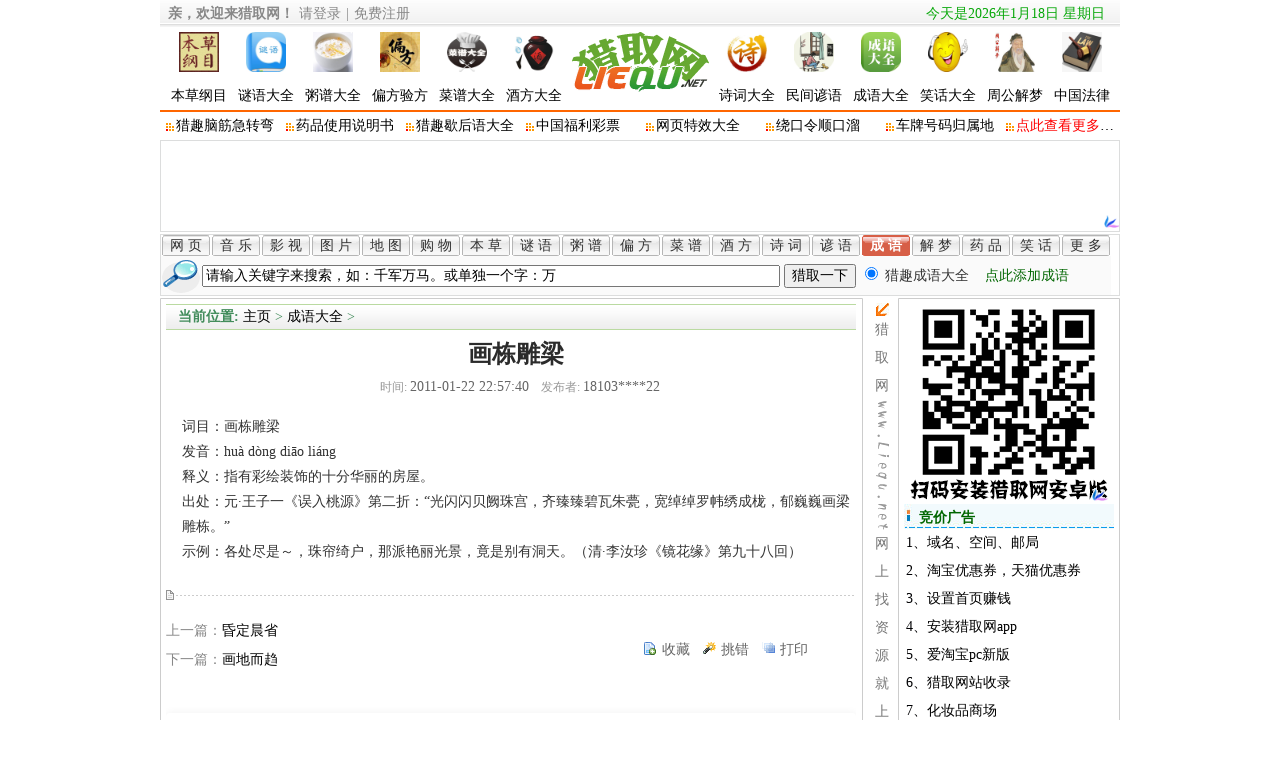

--- FILE ---
content_type: text/html
request_url: https://www.liequ.net/chengyu/article/4180.html
body_size: 2564
content:
<!DOCTYPE html PUBLIC "-//W3C//DTD XHTML 1.0 Transitional//EN" "http://www.w3.org/TR/xhtml1/DTD/xhtml1-transitional.dtd">
<html xmlns="http://www.w3.org/1999/xhtml">
<head>
<meta http-equiv="Content-Type" content="text/html; charset=utf-8" />
<title>画栋雕梁 _成语大全_猎取网</title>
<meta name="keywords" content="画栋雕梁 " />
<meta name="description" content="" />
<link href="/css/index.css" rel="stylesheet" type="text/css">
<script type="text/javascript">
<!--
	if(self!=top){ window.open(self.location,'_top'); }
	function closeErrors(){ return true; }
	window.onerror=closeErrors;
//-->
</script>
<script type="text/javascript">if(window.location.toString().indexOf('pref=padindex') != -1){}else{if(/AppleWebKit.*Mobile/i.test(navigator.userAgent) || (/MIDP|SymbianOS|NOKIA|SAMSUNG|LG|NEC|TCL|Alcatel|BIRD|DBTEL|Dopod|PHILIPS|HAIER|LENOVO|MOT-|Nokia|SonyEricsson|SIE-|Amoi|ZTE/.test(navigator.userAgent))){if(window.location.href.indexOf("?mobile")<0){try{if(/Android|Windows Phone|webOS|iPhone|iPod|BlackBerry/i.test(navigator.userAgent)){window.location.href="https://www.liequ.net/m/chengyu/show.php?id=4180";}else if(/iPad/i.test(navigator.userAgent)){}else{}}catch(e){}}}}</script>
<style>#box{float:left; position:relative;width:220px;}.div1{width:220px;}.div2{position:fixed;_position:absolute;top:0;z-index:250;}</style>
</HEAD>
<BODY>
<div id=liequ> 
<script src="/js/head.js"></script>
  <div class="main"> 
<div align="center" style="PADDING-TOP: 2px;PADDING-bottom: 2px"> 
	   <div class="ads666" align="center">
 <iframe src="/search/index_chengyu.html" height="100%" width="100%" marginwidth="0" marginheight="0" hspace="0" vspace="0" frameborder="0" scrolling="no"></iframe>
 </div>
	  </div>
    <div id="liequleft">     
    <div class="pleft">
 <div class="place"> <strong>当前位置:</strong> <a href='https://www.liequ.net/'>主页</a> > <a href='https://www.liequ.net/chengyu/'>成语大全</a> >  </div>
 <!-- /place -->
 <div class="viewbox">
  <div class="title">
   <h2>画栋雕梁 </h2>
  </div>
  <!-- /title -->
 <div class="info"><small>时间:</small>2011-01-22 22:57:40 <small>发布者:</small>18103****22</div>
  <div class="content">
  <ul><li>词目：画栋雕梁 </li>
<li>发音：huà  dòng  diāo  liáng&nbsp;</li>
<li>释义：指有彩绘装饰的十分华丽的房屋。&nbsp;</li>
<li>出处：元·王子一《误入桃源》第二折：“光闪闪贝阙珠宫，齐臻臻碧瓦朱甍，宽绰绰罗帏绣成栊，郁巍巍画梁雕栋。”</li>
<li>示例：各处尽是～，珠帘绮户，那派艳丽光景，竟是别有洞天。（清·李汝珍《镜花缘》第九十八回）</li>
</ul>
  </div>
  <!-- /content -->
  <!-- /pages -->
<div class="boxoff"> <strong>------分隔线----------------------------</strong> </div>
<div class="handle">
   <div class="context">
    <ul>
     <li>上一篇：<a href='https://www.liequ.net/chengyu/article/4179.html'>昏定晨省 </a></li>
     <li>下一篇：<a href='https://www.liequ.net/chengyu/article/4181.html'>画地而趋 </a></li>
    </ul>
   </div>
   <!-- /context -->
   <div class="actbox">
					<ul>
						<li id="act-fav"><a onClick="window.open('https://www.liequ.net/add_cang_xiangmu.php?title=画栋雕梁 &fromurl=https://www.liequ.net/chengyu/article/4180.html', 'Sample', 'toolbar=no,location=no,directories=no,status=no,menubar=no,scrollbars=no,resizable=yes,copyhistory=yes,width=490,height=320,left=200,top=50')" href="#">收藏</a></li>
						<li id="act-err"><a onClick="window.open('https://www.liequ.net/your/my_sms_send.php?user_to=18103190122&title=成语挑错：画栋雕梁 ', 'Sample', 'toolbar=no,location=no,directories=no,status=no,menubar=no,scrollbars=no,resizable=yes,copyhistory=yes,width=600,height=320,left=200,top=50')" href="#">挑错</a></li>
						<li id="act-pnt"><a href="#" onClick="window.print();">打印</a></li>
					</ul>
				</div>
   <!-- /actbox -->
  </div>
<!-- /handle -->
</div>
 <!-- /viewbox -->
<script language="JavaScript" src="/pinglun.php?fenlei=chengyu&id=4180"></script>
<div id="ad_ad2"></div>	
 </div>
<!-- //左边内容结束 -->
<!-- //右边内容开始 -->     
    </div>
    <div id="liequmiddle"><img src="/images/i00.jpg">  猎取网 <img src="/images/liequnet.gif"> 网 上 找 资 源 就 上 猎 取 网 </div>
    <div id="liequright">
    <div id="float" class="div1">
    <div id="ad_ad1"></div>		
		 <div class="liequ_right1"> 
        <H2><SPAN><font color="#006600">竞价广告</font></SPAN></H2>
        <script src="/liequnet_jingjia.php" language="javascript"></script>
		</div>
        </div>
    </div>
  </div>
<script src="/js/bottom.js"></script>
</div>
<script src="/js/common.min.js" type="text/javascript"></script>
<div id="ad_your" style="display: none">
<script src="/your.php" language="javascript"></script>
</div>
<script language="javascript" type="text/javascript">
if(document.getElementById("ad_adyour") != null){document.getElementById("ad_adyour").innerHTML = document.getElementById("ad_your").innerHTML};
</script>
<div id="ad_top" style="display: none">
<script src="/js/ads-top.js" language="javascript"></script>
</div>
<script language="javascript" type="text/javascript">
if(document.getElementById("ad_adtop") != null){document.getElementById("ad_adtop").innerHTML = document.getElementById("ad_top").innerHTML};
</script>
<div id="ad_1" style="display: none">
<script src="/js/ads_200_200_article.js" language="javascript"></script>
</div>
<script language="javascript" type="text/javascript">
if(document.getElementById("ad_ad1") != null){document.getElementById("ad_ad1").innerHTML = document.getElementById("ad_1").innerHTML};
</script>
<div id="ad_2" style="display: none">
<script src="/js/ads_300_250_article.js" language="javascript"></script>
</div>
<script language="javascript" type="text/javascript">
if(document.getElementById("ad_ad2") != null){document.getElementById("ad_ad2").innerHTML = document.getElementById("ad_2").innerHTML};
</script>
<div style="display:none">
<script language="javascript" type="text/javascript" src="/js/count.js"></script>
</div>
</BODY></HTML>

--- FILE ---
content_type: text/html; charset=UTF-8
request_url: https://www.liequ.net/pinglun.php?fenlei=chengyu&id=4180
body_size: 770
content:
document.writeln("<link href=\'/css/pinglun.css\' rel=\'stylesheet\'>");
document.writeln("<div class=\'dedemao-comment\'>");
document.writeln("    <div class=\'dedemao-comment-box\'>");
document.writeln("        <div class=\'b-box-textarea\'>");
document.writeln("<form method=\'post\' action=\'/pinglun_ok.php?fenlei=chengyu&id=4180\' target=\'_top\'>");
document.writeln("<input name=\'id\' type=\'hidden\' value=\'4180\'>");
document.writeln("<input name=\'fenlei\' type=\'hidden\' value=\'chengyu\'>");
document.writeln("<input name=\'url\' type=\'hidden\' value=\'https://www.liequ.net/chengyu/article/4180.html\'>");
document.writeln("            <div class=\'b-box-textarea-body\'>");
document.writeln("            <textarea class=\'b-box-content\' style=\'color: rgb(51, 51, 51);\'  placeholder=\'发表神评妙论\' autocomplete=\'off\'  required=\'required\' name=\'content\'></textarea>");
document.writeln("            <ul class=\'b-emote-submit\'>");
document.writeln("               ");
document.writeln("                <li class=\'b-submit-button\'>");
document.writeln("                    <input type=\'submit\' value=\'发 布\'>");
document.writeln("                </li>");
document.writeln("                <li class=\'b-username\'>");
document.writeln("                    <i><img src=\'/images/pinglun/user_aver.png\'></i>");
document.writeln("<a href=https://www.liequ.net/your/?url=/login.php?indexto=https://www.liequ.net/chengyu/article/4180.html target=_top>登录</a>&nbsp;&nbsp;|&nbsp;&nbsp;<a href=https://www.liequ.net/your/?url=/reg.php?indexto=https://www.liequ.net/chengyu/article/4180.html target=_top>免费注册</a>");
document.writeln("                    <div class=\'b-tuzki\'></div>");
document.writeln("                </li>");
document.writeln("                <li class=\'b-clear-float\'></li>");
document.writeln("            </ul>");
document.writeln("            </div>");
document.writeln("</form>");
document.writeln("        </div>");
document.writeln("    </div>");
document.writeln("    <div class=\' b-user-comment\'>");
document.writeln("       <div class=\'row b-user b-parent comm_list\'>");
document.writeln("            <ul class=\'list\' id=\'ulcommentlist\'>");
document.writeln("<div class=\'empty-prompt-w\'><span class=\'prompt-null-w\'>还没有评论，快来抢沙发吧！</span></div>");
document.writeln("</ul>");
document.writeln("        </div>");
document.writeln("    </div>");
document.writeln("    <div class=\'row\'>");
document.writeln("        <div class=\'\'>");
document.writeln("            <div class=\'b-border\'></div>");
document.writeln("        </div>");
document.writeln("    </div>");
document.writeln("</div>");

--- FILE ---
content_type: text/html; charset=UTF-8
request_url: https://www.liequ.net/liequnet_jingjia.php
body_size: 530
content:
document.writeln("<li><span class=\'num top1\'>1、</span><a href=\'https://www.liequ.net/p/guanggaoto.php?id=16&laiurl=www.liequ.net\' target=\'_blank\'>域名、空间、邮局</a></li>");
document.writeln("<li><span class=\'num top2\'>2、</span><a href=\'https://www.liequ.net/p/guanggaoto.php?id=24&laiurl=www.liequ.net\' target=\'_blank\'>淘宝优惠券，天猫优惠券</a></li>");
document.writeln("<li><span class=\'num top3\'>3、</span><a href=\'https://www.liequ.net/p/guanggaoto.php?id=1&laiurl=www.liequ.net\' target=\'_blank\'>设置首页赚钱</a></li>");
document.writeln("<li><span class=\'num\'>4、</span><a href=\'https://www.liequ.net/p/guanggaoto.php?id=65&laiurl=www.liequ.net\' target=\'_blank\'>安装猎取网app</a></li>");
document.writeln("<li><span class=\'num\'>5、</span><a href=\'https://www.liequ.net/p/guanggaoto.php?id=67&laiurl=www.liequ.net\' target=\'_blank\'>爱淘宝pc新版</a></li>");
document.writeln("<li><span class=\'num\'>6、</span><a href=\'https://www.liequ.net/p/guanggaoto.php?id=66&laiurl=www.liequ.net\' target=\'_blank\'>猎取网站收录</a></li>");
document.writeln("<li><span class=\'num\'>7、</span><a href=\'https://www.liequ.net/p/guanggaoto.php?id=4&laiurl=www.liequ.net\' target=\'_blank\'>化妆品商场</a></li>");
document.writeln("<li><span class=\'num\'>8、</span><a href=\'https://www.liequ.net/p/guanggaoto.php?id=5&laiurl=www.liequ.net\' target=\'_blank\'>谜语大全-小时候爱猜的谜语</a></li>");
document.writeln("<li><span class=\'num\'>9、</span><a href=\'https://www.liequ.net/p/guanggaoto.php?id=6&laiurl=www.liequ.net\' target=\'_blank\'>猎取网页特效</a></li>");
document.writeln("<li><span class=\'num\'>10、</span><a href=\'https://www.liequ.net/p/guanggaoto.php?id=7&laiurl=www.liequ.net\' target=\'_blank\'>药品使用说明书</a></li>");
document.writeln("<li><span class=\'num\'>11、</span><a href=\'https://www.liequ.net/p/guanggaoto.php?id=11&laiurl=www.liequ.net\' target=\'_blank\'>猎取网国际邮箱</a></li>");
document.writeln("<li><span class=\'num\'>12、</span><a href=\'https://www.liequ.net/p/guanggaoto.php?id=10&laiurl=www.liequ.net\' target=\'_blank\'>菜谱大全</a></li>");
document.writeln("<li><span class=\'num\'>13、</span><a href=\'https://www.liequ.net/p/guanggaoto.php?id=30&laiurl=www.liequ.net\' target=\'_blank\'>酒方大全</a></li>");
document.writeln("<li><span class=\'num\'>14、</span><a href=\'https://www.liequ.net/p/guanggaoto.php?id=32&laiurl=www.liequ.net\' target=\'_blank\'>成语大全</a></li>");
document.writeln("<li><span class=\'num\'>15、</span><a href=\'https://www.liequ.net/p/guanggaoto.php?id=33&laiurl=www.liequ.net\' target=\'_blank\'>成语大全</a></li>");


--- FILE ---
content_type: text/html; charset=UTF-8
request_url: https://www.liequ.net/your.php
body_size: 240
content:
var EmptyValue="";
document.write('&nbsp;&nbsp;<b>亲，欢迎来猎取网！</b><a href=https://www.liequ.net/your/?url=/login.php?indexto=https://www.liequ.net/chengyu/article/4180.html target=_top>请登录</a>|<a href=https://www.liequ.net/your/?url=/reg.php?indexto=https://www.liequ.net/chengyu/article/4180.html target=_top>免费注册</a>');


--- FILE ---
content_type: text/html
request_url: https://www.liequ.net/search/index_chengyu.html
body_size: 1818
content:
<!DOCTYPE html>
<html>
<head>
<meta http-equiv="Content-Type" content="text/html; charset=utf-8" />
<title>猎取全能搜索</title>
<meta name="description" content="“猎取全能搜索”是一款简单易用的搜索辅助程序。整合了100多家中文搜索引擎的海量资源，涵盖网页、音乐、影视、软件、图片、小说、新闻、论坛、游戏、Flash、地图、购物、商业等10多个搜索主题，为您提供最全面的搜索结果。">
<meta name="keywords" content="猎取全能搜索,搜软件, 电影下载, 变态资源, 图片搜索, 小说搜索, 论坛搜索, 搜索助手, 桌面搜索, 搜索推广, 搜索优化, 搜索软件, 海量搜索,电骆，">
<link href="style.css" rel="stylesheet" type="text/css">
</HEAD>
<BODY>
<TABLE style="BORDER-COLLAPSE: collapse" height=19 cellPadding=0 width=950
border=0>
  <TBODY>
  <TR>
      <TD width=50 align=middle valign="bottom"  background=button_menu_01_off.gif  class="text_b11"><A href="index.html">网 页</A></TD>
      <TD width=50 align=middle valign="bottom" background=button_menu_01_off.gif class="text_b11"><A href="index_music.html">音 乐</A></TD>
      <TD width=50 align=middle valign="bottom" background=button_menu_01_off.gif  class="text_b11"><A href="index_movie.html">影 视</A></TD>
      <TD width=50 align=middle valign="bottom" background=button_menu_01_off.gif class="text_b11"><A href="index_tupian.html">图 片</A></TD>
      <TD width=50 align=middle valign="bottom"  background=button_menu_01_off.gif class="text_b11"><A href="index_ditu.html">地 图</A></TD>
      <TD width=50 align=middle valign="bottom" background=button_menu_01_off.gif class="text_b11"><A  href="index_gouwu.html">购 物</A></TD>
      <TD width=50 align=middle valign="bottom"  background=button_menu_01_off.gif class="text_b11"><A href="index_bencao.html">本 草</A></TD>
      <TD width=50 align=middle valign="bottom"  background=button_menu_01_off.gif  class="text_b11"><A href="index_miyu.html">谜 语</A></TD>
      <TD width=50 align=middle valign="bottom" background=button_menu_01_off.gif class="text_b11"><A href="index_zhoupu.html">粥 谱</A></TD>
      <TD width=50 align=middle valign="bottom"  background=button_menu_01_off.gif class="text_b11"><A href="index_pianfang.html">偏 方</A></TD>
      <TD width=50 align=middle valign="bottom"  background=button_menu_01_off.gif class="text_b11"><A href="index_caipu.html">菜 谱</A></TD>
    <TD width=50 align=middle valign="bottom"  background=button_menu_01_off.gif class="text_b11"><A href="index_jiufang.html">酒 方</A></TD>
    <TD width=50 align=middle valign="bottom"  background=button_menu_01_off.gif class="text_b11"><A href="index_shici.html">诗 词</A></TD>
    <TD width=50 align=middle valign="bottom"   background=button_menu_01_off.gif class="text_b11"><A href="index_yanyu.html">谚 语</A></TD>
    <TD width=50 align=middle valign="bottom"  background=button_menu_01_on.gif class="text_b11"><font color="#FFFFFF"><strong>成 语</strong></font></TD>
	  <TD width=50 align=middle valign="bottom"  background=button_menu_01_off.gif class="text_b11"><A href="index_jiemeng.html">解 梦</A></TD>
	<TD width=50 align=middle valign="bottom"  background=button_menu_01_off.gif class="text_b11"><A href="index_yaopin.html">药 品</A></TD>
	<TD width=50 align=middle valign="bottom"  background=button_menu_01_off.gif class="text_b11"><A href="index_joke.html">笑 话</A></TD>
	<TD width=50 align=middle valign="bottom"  background=button_menu_01_off.gif class="text_b11"><A href="https://www.liequ.net/xiangmu/" target="_blank">更 多</A></TD>
    </TR></TBODY></TABLE>
<TABLE style="BORDER-COLLAPSE: collapse" cellSpacing=1 cellPadding=0 bgColor=#c0c0c0 border=0 width=950>
  <TBODY>
  <tr>
    <script type="text/javascript">
function $(i) {
	return document.getElementById(i)
}
var sp = [
    ["www.liequ.net/s/s_chengyu.php?wd=", 1]
];
function search(ev){
	if(ev.keyCode == 13) do_s();
}
function do_s(){
	var es = document.getElementsByName("m-s-opt");
	for(var i=0;i<es.length;i++){
		if(es[i].checked){
			var v = $('kw').value, url = "https://" + sp[i][0] + (sp[i][1] ? encodeURIComponent(v) : v);
			window.open(url);
			break;
		}
	}
}
</script>
<td height="27" bgcolor="#fafafa" class="text_b11">
<img src="ic3.gif" width="40" height="40" border="0" align="absmiddle"></td><td height="27" bgcolor="#fafafa" class="text_b11">
<input type="text" name="q" size="70" id=kw  onmouseover=this.focus()  value="请输入关键字来搜索，如：千军万马。或单独一个字：万" onClick="if(value=='请输入关键字来搜索，如：千军万马。或单独一个字：万'){value=''}" onBlur="if(value==''){value='请输入关键字来搜索，如：千军万马。或单独一个字：万'}">
<input type="submit" id=s-btn onclick="do_s()" value="猎取一下" title="点击这里开始搜索"  />
           <INPUT name="m-s-opt" type=radio id=sp1 checked="checked">
           <a href="https://www.liequ.net/chengyu/" target="_blank">猎趣成语大全</a>&nbsp;&nbsp;&nbsp;&nbsp;<a href="https://www.liequ.net/your/?url=liequla_chengyu_add.php" target="_blank"><font color="#006600">点此添加成语</font></a></td>
</tr></TBODY></TABLE>
</body>
</html>

--- FILE ---
content_type: text/html; charset=UTF-8
request_url: https://www.liequ.net/jingjia_96090.php?
body_size: 1568
content:
<html>
<head>
<meta http-equiv="Content-Type" content="text/html; charset=utf-8" />
<title>猎取网广告</title>
<script>
<!--//

//定义图片的宽度和高度，所有的图片要有相同的尺寸；
var imgwidth=960
var imgheight=90

//下面定义了包含2个图片的数组，数组的下标从0开始，你可以增加任意的图片，按照顺序增加即可，注意相应增加数组下标。
var imgname=new Array()

imgname[0]="/../uploadimg/guanggao/1653621698.jpg"
imgname[1]="/../uploadimg/guanggao/1628351524.png"
imgname[2]="/uploadimg/guanggao/1597507003.png"

//下面定义图片的url，如果不需要url，将连接值设置为"#"；
var imgurl=new Array()
imgurl[0]="https://www.liequ.net/p/guanggaoto.php?id=24&laiurl=www.liequ.net"
imgurl[1]="https://www.liequ.net/p/guanggaoto.php?id=1&laiurl=www.liequ.net"
imgurl[2]="https://www.liequ.net/p/guanggaoto.php?id=66&laiurl=www.liequ.net"

// 先预读图片，不要修改这里；
var imgpreload=new Array()
for (i=0;i<=imgname.length-1;i++) {
	imgpreload[i]=new Image()
	imgpreload[i].src=imgname[i]
}


var pause=2000

//图片的显示速度，数值小速度快；
var speed=20

//下面的参数也会影响图片显示的速度，数值小速度快；代表2个图片的显示间隔。
var step=10

//不要修改下面的代码；
var i_loop=0
var i_image=0

function stretchimage() {
	if (i_loop<=imgwidth) {
		if (document.all) {
			imgcontainer.innerHTML="<a href='"+imgurl[i_image]+"' target='_blank'><img width='"+i_loop+"' height='"+imgheight+"' src='"+imgname[i_image]+"' border='0'></a>"
		}
		i_loop=i_loop+step
		var timer=setTimeout("stretchimage()",speed)
  	}
	else {
		i_loop=imgwidth
		clearTimeout(timer)
		imgcontainer.innerHTML="<a href='"+imgurl[i_image]+"' target='_blank'><img src='"+imgname[i_image]+"' border='0'></a>"
		var timer=setTimeout("shrinkimage()",pause)
	}
}

function shrinkimage() {
	if (i_loop>=0) {
		if (document.all) {
			imgcontainer.innerHTML="<a href='"+imgurl[i_image]+"' target='_blank'><img width='"+i_loop+"' height='"+imgheight+"' src='"+imgname[i_image]+"' border='0'></a>"
		}
		i_loop=i_loop-step
		var timer=setTimeout("shrinkimage()",speed)
  	}
	else {
		i_loop=0
		clearTimeout(timer)
		changeimage()
	}
}

function changeimage() {
	i_image++
	if (i_image>=imgname.length) {i_image=0}
	if (document.layers) {
		document.imgcontainer.document.write("<a href='"+imgurl[i_image]+"' target='_blank'><img src='"+imgname[i_image]+"' border='0'></a>")	
		document.imgcontainer.document.close()
	}		
   	stretchimage()
}


// -->
</script>
<style>
    li{list-style:none;}
	img{border: 0}
	#wrap{width: 960px; height: 90px;margin:0 auto; overflow: hidden; position: relative; z-index:998; cursor:pointer;}
	#wrap .liequ{ position: absolute; width:98px; height: 16px; text-align: right; color:#fff; right: 0px; bottom: 0px; filter:alpha(opacity:85);opacity:0.85}
</style>
<script type="text/javascript">
 function mouseOver()
 {
 document.b1.src ="/images/liequ_rt.png"             //这里的b1是img的name属性，而不是id属性
 }
 function mouseOut()
 {
 document.b1.src ="/images/83.gif"
 }
 </script>
</head>
<body onLoad="stretchimage()">
<div id="wrap"><span id="imgcontainer" class="containerstyle"><a href='https://www.liequ.net/p/guanggaoto.php?id=24&laiurl=www.liequ.net' target='_blank'><img width='960' height='90' src='/../uploadimg/guanggao/1653621698.jpg' border='0'></a>
</span> 
<div class="liequ"><a href="https://www.liequ.net/your/?url=gg_add.php" target="_blank"><img border="0"  src="/images/83.gif" name="b1"  onmouseover="mouseOver()" onMouseOut="mouseOut()" /></a></div>
</div>
</body>
</html>

--- FILE ---
content_type: text/html; charset=utf-8
request_url: https://exchange.2898.com/index/flowexchange/getGoods?id=12317&sign=d8a07f42b4ac4201b28d48e32a35d6a5
body_size: 575
content:
    (function() {
        var w2898_obj = document.getElementById("w2898_12317");
        var width = "640";
        var height = "125"
        var ua = navigator.userAgent;
        var ipad = ua.match(/(iPad).*OS\s([\d_]+)/),
                isIphone = !ipad && ua.match(/(iPhone\sOS)\s([\d_]+)/),
                isAndroid = ua.match(/(Android)\s+([\d.]+)/),
                isMobile = isIphone || isAndroid;
        if(isMobile) {
            if(document.body.clientWidth < 768 ){
                width = window.innerWidth-20;
            }
           
        }
        var protocol = (("https:" == document.location.protocol) ? "https:" : "http:")
        var gourl = protocol+"//exchange.2898.com/ad2898.htm?type=flowtext&gid=12317&size=640*125&ad_type=4列*5行";
        if (w2898_obj) {
            var create_2898 = document.createElement("iframe");
            create_2898.width = width+'px';
            create_2898.height = height+'px';
            create_2898.frameborder = "0";
            create_2898.scrolling = "no";
            create_2898.style = "display:block;margin:0 auto;border:0;"
            create_2898.src = gourl;
            w2898_obj.parentNode.insertBefore(create_2898, w2898_obj);
        } else {
            document.write("<iframe width='"+width+"px' height='"+height+"px' frameborder='0' src='"+gourl+"' scrolling='no' style='display:block;margin:0 auto;'></iframe>");
        }
    })()


--- FILE ---
content_type: text/css
request_url: https://www.liequ.net/css/index.css
body_size: 5702
content:
/*----------�������----------*/
body {
	margin: 0px; 
	
	color: rgb(0, 0, 3); 
	
	line-height: 200%; 
	
	font-size: 14px; 
	
	font-family: "������";
}

a {
	color: rgb(0, 0, 0); 
	
	text-decoration: none;
}

a:hover {
	color: rgb(255, 153, 0); 
	
	text-decoration: underline;
}

img {
	BORDER-TOP-STYLE: none; 
	
	BORDER-RIGHT-STYLE: none; 
	
	BORDER-LEFT-STYLE: none; 
	
	BORDER-BOTTOM-STYLE: none;
}

ul {
	margin: 0px; 
	
	padding: 0px; 
	
	list-style-type: none;
}

li {
	list-style-type:none;
}

h2 {
	margin: 0px; 
	
	padding: 0px; 
	
	list-style-type: none;
}

h3 {
	margin: 0px; 
	
	padding: 0px; 
	
	list-style-type: none;
}

.main {
	width: 100%; overflow: hidden;
}

/*----------�ö�----------*/
.zhiding{ 
    width:100%; 
	
	height:27px; 
	
	float:left; 
	
	left:0; 
	
	top:0; 
	
	background:url(/images/topbg.gif);
}

.zhiding ul{ 
    width:960px; 
	
	height:22px; 
	
	margin:0 auto;
}

.zhiding ul li.tl{ 
    width:560px; 
	
	float:left; 
	
	color:#888888;
}

.zhiding ul li a{ 
    margin:0 5px;
}

.zhiding ul li.tl a:link,.zhiding ul li.tl a:visited { 
    color:#888888;
}

.zhiding ul li.tl a:hover { 
    color:#ff2200; 
	
	text-decoration:none;
}

.zhiding ul li.tr{ 
    width:390px; 
	
	float:left; 
	
	text-align:right; 
	
	color:#08a80a;
}

.zhiding ul li.tr a:link,.zhiding ul li.tr a:visited { 
    color:#08a80a;
}

.zhiding ul li.tr a.alogin{ 
    color:#0442ab; 
}

.zhiding ul li.tr a:hover { color:#ff2200; text-decoration:none;}

/*----------�����ܲ���----------*/

#liequ {
	background: rgb(255, 255, 255); 
	
	margin: auto; 
	
	padding: 0px 0px; 
	
	width: 960px; 
	
	position: relative;
}

#content{
	clear: both;
	 
	margin-left:10px; 
	
	margin-right:10px; 	
}

#top {
	clear: both;
	margin-left:5px;
	padding-top:5px;
}

#top ul {
	margin: 0px; 
	
	padding: 0px;
}

#top ul li {
	width: 67px; 
	
	text-align: center; 
	
	float: left;
}

/*----------����Ȧ----------*/
.table_border {
	border: 1px solid rgb(204, 204, 204);
}

.ads888{
	clear:both; 
	
	width:958px; 
	
	height:90px; 
	
	overflow:hidden; 
	
	margin:0 auto; 
	
	border:1px solid #dcdddd;
	
}
.ads666{
	clear:both; 
	
	width:958px; 
	
	height:60px; 
	
	overflow:hidden; 
	
	margin:0 auto; 
	
	border:1px solid #dcdddd;
	
}

/*----------�ָ���----------*/
.ling {
	width: 960px; 
	
	paddingn-left: 5px;
	
	paddingn-right: 5px; 
	
	clear: both; 
	
	border-top-color: rgb(255, 102, 0); 
	
	border-top-width: 2px; 
	
	border-top-style: solid; 

	
}
.ling li {
	float:left;
	
	width:120px;
	
	overflow:hidden;
	
	white-space: nowrap; 
	
	text-overflow: ellipsis;

}

/*----------�������----------*/

#liequleft {
	border: 1px solid rgb(204, 204, 204); 
	
	width: 696px; 
	
	height: 100%;
	
	padding-top: 5px; 
	
	padding-bottom: 32767px; 
	
	padding-left: 5px; 
	
	margin-bottom: -32767px; 
	
	float: left;
}
#liequleft h3 {
	background: url("/images/bgbgbgb.jpg"); width: 680px; height: 30px; padding-left: 5px; clear: both; font-size: 14px; float: left;
}
#liequleft h3 span {
	color: rgb(7, 81, 154); float: left;
}
#liequleft h3 em {
	font: 14px/normal Verdana; padding-top: 5px; float: right; font-size-adjust: none; font-stretch: normal;
}
/*----------��Ա����----------*/

#liequleftyour {
	border: 1px solid rgb(204, 204, 204); width: 220px; height: 100%;padding-top: 5px; padding-bottom: 32767px; padding-left: 5px; margin-bottom: -32767px; float: left;
}
#liequmiddleyour {
	width: 14px; color: rgb(118, 118, 118); padding-top: 5px; float: left; writing-mode: rl-tb;text-align:center; position:absolute;
left:239px;
}
#liequrightyour {
	border: 1px solid rgb(204, 204, 204); width: 696px; text-align: center; padding-top: 5px; padding-bottom: 32767px; margin-bottom: -32767px; float: right;
}
.at {
	padding-left: 5px;
}
.at li {
	width: 220px; height: 28px; text-align: left; overflow: hidden; padding-right: 2px; padding-left: 2px; float: left; white-space: nowrap; text-overflow: ellipsis;
}
.at h2 {
	background: url("/images/toplift.jpg"); width: 210px; height: 24px; clear: both; font-size: 14px; float: left;
}
.at h2 em {
	font: 14px/normal Verdana; padding-top: 5px; float: right; font-size-adjust: none; font-stretch: normal;
}
.at h2 span {
	color: rgb(7, 81, 154); padding-left: 15px; float: left;
}


/*----------��ҳ�������----------*/
.pleft{

	width:690px;

	float:left;

	overflow:hidden;

}

.pleft .place{

	width:692px;

	height:24px;

	line-height:24px;

	background:transparent url(/images/green_skin.png) repeat-x scroll 0 -188px;

	border-top:1px solid #BADAA1;

	border-bottom:1px solid #BADAA1;

	text-indent:12px;

	color:#428C5B;

	overflow:hidden;

}
.pleft .place em {
	font: 14px/normal Verdana; padding-top: 5px; float: right; font-size-adjust: none; font-stretch: normal;
}

.listbox{

	width:692px;

	overflow:hidden;

	float:left;
	

}

.e2{

	

}

.e2 li{

	width:100%;

	overflow:hidden;

	clear:both;

	padding:12px 0px;

	border-bottom:1px solid #EEE;

	color:#aaa;

}

.e2 li b a{

	color:#555;

}

.e2 li a.preview{

	width:84px;

	float:left;

	margin-right:7px;

	margin-bottom:3px;

	margin-left:10px;

	display:inline;

}

.e2 li a.preview img{

	width:80px;

	/*height:60px;*/

	display:block;

	padding:1px;

	border:1px solid #EEE;

}

.e2 li a.preview:hover img{

	border:1px solid #AAA;

}

.e2 li a.title{

	overflow:hidden;

	line-height:25px;

	font-weight:bold;

	font-size:14px;

	margin-left:2px;

}

.e2 span.info{

	display:block;

	line-height:23px;

	color:#555;

	padding-left:12px;

}

.e2 span.info small{

	color:#AAA;

	font-size:12px;

	margin-left:3px;

}

.e2 span.info a{

	color:#690;

}

.e2 p.intro{

	color:#776955;

	line-height:20px;

	margin-left:5px;

	padding-left:10px;

	padding-right:10px;

}

.dede_pages{

}

.dede_pages ul{

	float:left;

	padding:12px 0px 12px 16px;

}

.dede_pages ul li{

	float:left;

	font-family:Tahoma;

	line-height:17px;

	margin-right:6px;

	border:1px solid #E9E9E9;

}

.dede_pages ul li a{

	float:left;

	padding:2px 4px 2px;

	color:#555;

	display:block;

}

.dede_pages ul li a:hover{

	color:#690;

	text-decoration:none;

	padding:2px 4px 2px;

}

.dede_pages ul li.thisclass,

.dede_pages ul li.thisclass a,.pagebox ul li.thisclass a:hover{

	background-color:#F8F8F8;

	padding:2px 4px 2px;

	font-weight:bold;

}

.dede_pages .pageinfo{

	line-height:21px;

	padding:12px 10px 12px 16px;

	color:#999;

}

.dede_pages .pageinfo strong{

	color:#555;

	font-weight:normal;

	margin:0px 2px;

}


/*----------��Ŀ����----------*/
.liequxiangmu {
		clear:both; 
		
		width:958px; 
		
		height:100%; 
		
		overflow:hidden;  
		
		margin:0 auto;  
		
		margin-bottom: 2px; 
		
		border: 1px solid rgb(204, 204, 204);
}

.liequxiangmu h3 {
	background: url("/images/bgbgbgb.jpg"); 
	
	width: 960px; 
	
	height: 30px; 
	
	padding-left: 5px; 
	
	clear: both; 
	
	font-size: 14px; 
	
	float: left;
}

.liequxiangmu h3 span {
	color: rgb(7, 81, 154); 
	
	float: left;
}

.liequxiangmu h3 em {
	font: 14px/normal Verdana; 
	
	padding-top: 5px; 
	
	float: right; 
	
	font-size-adjust: none; 
	
	font-stretch: normal;
}

.sy_ico{margin-top:3px;margin-bottom:3px;padding-right:6px;padding-left:6px;display:block;overflow:hidden}.sy_ico_k{width:25%;float:left;display:block;overflow:hidden}.sy_ico a{-webkit-border-radius:8px;-moz-border-radius:8px;border-radius:8px;height:79px;display:block;overflow:hidden;margin:3px;color:#a5a5a5;cursor:pointer !important;cursor:hand}.sy_ico a:hover{background-color:#eefbff;text-decoration:none;color:#333}.sy_ico a:link{text-decoration:none}.sy_ico a:visited{text-decoration:none}.sy_ico a:active{text-decoration:none}.sy_ico a .t_b{width:38%;display:block;overflow:hidden;float:left}.sy_ico a .t_b img{margin-top:9px;margin-right:10px;margin-bottom:9px;height:60px;width:60px;float:right;display:block;overflow:hidden;background-repeat:no-repeat;box-shadow:0 1px 3px #000;-moz-border-radius:10px;-webkit-border-radius:10px;border-radius:10px}.sy_ico a .i_k{width:62%;display:block;overflow:hidden;float:left}.sy_ico a .i_k .i_k_t{color:#333;clear:both;height:26px;margin-top:18px;font-size:16px;display:block;overflow:hidden;text-overflow:ellipsis;white-space:nowrap}.sy_ico a .i_k .i_k_i{clear:both;height:29px;font-size:12px;display:block;overflow:hidden;text-overflow:ellipsis;white-space:nowrap}

/*----------��ַ��������----------*/
.liequ_wz ul {
	padding-right: 5px; 
	
	padding-left: 5px;
}

.liequ_wz h3 {
	background: url("/images/bgbgbgb.jpg"); 
	
	width: 690px; 
	
	height: 30px; 
	
	padding-left: 5px; 
	
	clear: both; 
	
	font-size: 14px; 
	
	float: left;
}

.liequ_wz h3 span {
	color: rgb(7, 81, 154); 
	
	float: left;
}

.liequ_wz h3 em {
	font: 14px/normal Verdana; 
	
	padding-top: 5px; 
	
	float: right; 
	
	font-size-adjust: none; 
	
	font-stretch: normal;
}

.liequ_wz h2{float:left;width:50px;padding:0 5px;font-size:14px; text-align:left;font-weight:normal;}

.liequ_wz  h2 a:hover{ text-decoration:underline;}

.liequ_wz ul li {width:98px;text-align: left; overflow: hidden; float: left; white-space: nowrap; text-overflow: ellipsis;}

/*----------�����ʾ��������----------*/

.jj ul {
	padding-right: 5px; padding-left: 5px;
}
.jj ul li {
	width: 650px; height: 28px; overflow: hidden; white-space: nowrap; text-overflow: ellipsis; padding-left: 5px; float: left;
}
.jj ul li em {
	width: 82px; height: 28px; text-align: center; overflow: hidden; float: right;
}

/*----------��������----------*/
#liequmiddle {
	width: 14px; color: rgb(118, 118, 118); 
	
	padding-top: 5px; 
	
	float: left; 
	
	writing-mode: rl-tb;
	
	text-align:center; 
	
	position:absolute;

    left:715px;
}

/*----------��������----------*/
#liequright {
	border: 1px solid rgb(204, 204, 204); 
	
	width: 220px; 
	
	text-align: center; 
	
	padding-top: 5px; 
	
	padding-bottom: 327671px; 
	
	margin-bottom: -327671px; 
	
	float: right;
}

/*----------�ұ���ʾһ������----------*/	
.liequ_right1 {
	padding-left: 5px;
}

.liequ_right1 li {
	width: 206px; 
	
	height: 28px; 
	
	text-align: left; 
	
	overflow: hidden; 
	
	padding-right: 2px; 
	
	padding-left: 2px; 
	
	float: left; 
	
	white-space: nowrap; 
	
	text-overflow: ellipsis;
}

.liequ_right1 h2 {
	background: url("/images/toplift.jpg"); 
	
	width: 210px; 
	
	height: 25px; 
	
	clear: both; 
	
	font-size: 14px; 
	
	float: left;
}

.liequ_right1 h2 em {
	font: 14px/normal Verdana; 
	
	padding-top: 5px; 
	
	float: right; 
	
	font-size-adjust: none; 
	
	font-stretch: normal;
}

.liequ_right1 h2 span {
	color: rgb(7, 81, 154); 
	
	padding-left: 15px; 
	
	float: left;
}

/*----------�ұ���Ŀ��������----------*/	
.liequ_fenlei {
	padding-left: 1px;
}
.liequ_fenlei h2 {
	background: url("/images/toplift.jpg"); 
	
	width: 218px; 
	
	height: 24px; 
	
	clear: both; 
	
	font-size: 14px; 
	
	float: left;
}
.liequ_fenlei h2 em {
	font: 14px/normal Verdana; 
	
	padding-top: 5px; 
	
	float: right; 
	
	font-size-adjust: none; 
	
	font-stretch: normal;
}
.liequ_fenlei h2 span {
	color: rgb(7, 81, 154); 
	
	padding-left: 15px; 
	
	float: left;
}
.liequ_fenlei li{

	float:left;

	margin:1px 1px 1px 1px;

	display:inline;

	}

.liequ_fenlei li a{

	width:87px;

	padding-left:20px;

	height:26px;

	line-height:26px;

	display:block;

	background:url(/images/green_skin.png) -42px -222px no-repeat;

	color:#316301;

	}

.liequ_fenlei li a:hover{

	text-decoration:none;

	}	

.liequ_fenlei li a.thisclass{

	background:url(../images/green_skin.png) -42px -249px no-repeat;

	}
	
/*----------�ұ���ʾ��������----------*/	
.liequ_right2 {
	padding-left: 5px;
}

.liequ_right2 li {
	width: 103px; 
	
	height: 28px; 
	
	text-align: center; 
	
	overflow: hidden; 
	
	padding-right: 2px; 
	
	padding-left: 2px; 
	
	float: left;
}

.liequ_right2 h2 {
	background: url("/images/toplift.jpg"); 
	
	width: 208px; 
	
	height: 24px; 
	
	clear: both; 
	
	font-size: 14px; 
	
	float: left;
}

.liequ_right2 h2 em {
	font: 14px/normal Verdana; 
	
	padding-top: 5px; 
	
	float: right; 
	
	font-size-adjust: none; 
	
	font-stretch: normal;
}

.liequ_right2 h2 span {
	color: rgb(7, 81, 154); 
	
	padding-left: 15px; 
	
	float: left;
}


/*----------�ұ���ʾ��������----------*/	
.liequ_right3 {
	padding-left: 5px;
}

.liequ_right3 li {
	width: 66px; 
	
	height: 27px; 
	
	text-align: center; 
	
	overflow: hidden; 
	
	padding-right: 2px; 
	
	padding-left: 2px; 
	
	float: left;
}

.liequ_right3 h2 {
	background: url("/images/toplift.jpg"); 
	
	width: 208px; 
	
	height: 24px; 
	
	clear: both; 
	
	font-size: 14px; 
	
	float: left;
}

.liequ_right3 h2 em {
	font: 14px/normal Verdana; 
	
	padding-top: 5px; 
	
	float: right; 
	
	font-size-adjust: none; 
	
	font-stretch: normal;
}

.liequ_right3 h2 span {
	color: rgb(7, 81, 154); 
	
	padding-left: 15px; 
	
	float: left;
}


/*---------- viewbox ---------*/

.viewbox{

	width:700px;

	overflow:hidden;

	padding-bottom:8px;

}

.viewbox .title{
	padding-bottom:10px;

	text-align:center;

	padding-top:10px;

}

.viewbox .title h2{

	font-size:24px;

	color:#2b2b2b;

}

.viewbox .info{

	height:24px;

	line-height:17px;

	text-align:center;

	overflow:hidden;

	color:#666;

}

.viewbox .info small{

	margin-left:8px;

	margin-right:3px;

	color:#999;

	font-size:12px;

}

.viewbox .info a{

	color:#690;

}

.viewbox .intro{

	width:90%;

	padding:8px 16px;

	line-height:24px;

	background:#f5fcee;

	border:1px solid #DCDDDD;

	font-size:14px;

	color:#706A6A;

	margin:8px auto 0 auto;

}

.viewbox .infolist{

	width:350px;

	float:left;

}

.viewbox .infolist small{

	width:100px;

	text-align:right;

	display:block;

	float:left;

	font-size:12px;

	line-height:31px;

	color:#999;

	clear:left;

	height:31px;

	overflow:hidden;

}

.viewbox .infolist span{

	width:200px;

	line-height:30px;

	float:left;

	height:31px;

	overflow:hidden;

}

.viewbox .picview{

	width:320px;

	float:right;

	padding-right:24px;

	padding-top:16px;

}

.viewbox .labeltitle{

	height:23px;

	background:url(/images/view-labeltitle-bg.gif) left 10px repeat-x;

	clear:both;

	overflow:hidden;

	margin:0px auto 0px;

	padding-top:10px;

}

.viewbox .labeltitle strong{

	width:80px;

	height:23px;

	line-height:23px;

	text-align:center;

	color:#FFF;

	letter-spacing:1px;

	display:block;

	float:left;

	background:url(/images/view-labeltitle-bg.gif) left -44px no-repeat;

	overflow:hidden;

}



.viewbox .content{

	font-size:14px;

	padding:12px 16px;

	line-height:25px;

	color:#333;

}

.viewbox .dede_pages{

	width:712px;

	float:none;

	overflow:hidden;

	text-align:center;

}

.viewbox .dede_pages ul{

	margin:0px auto;

	float:none;

	clear:both;

	overflow:hidden;

	text-align:center;

	white-space:nowrap;

}

.viewbox .dede_pages ul li,.viewbox .dede_pages ul li a{

	float:none;

	display:inline;

}

.viewbox .boxoff{

	height:10px;

	overflow:hidden;

	clear:both;

	background:url(/images/boxoff.gif) left 15px repeat-x;

	margin:4px auto;

	padding-top:10px;

}

.viewbox .boxoff strong{

	display:block;

	width:8px;

	height:10px;

	overflow:hidden;

	font-size:0px;

	line-height:100px;

	background:url(/images/boxoff.gif) right -10px no-repeat;

	float:left;

}

.viewbox .newdigg{

	width:406px;

	height:51px;

	margin:8px auto;

	clear:both;

	overflow:hidden;

	padding-left:8px;

}

.viewbox .diggbox{

	width:195px;

	height:51px;

	float:left;

	margin-right:8px;

	overflow:hidden;

	cursor:pointer;

}

.viewbox .diggbox .digg_act{

	font-size:14px;

	float:left;

	line-height:31px;

	text-indent:32px;

	height:29px;

	overflow:hidden;

	font-weight:bold;

}

.viewbox .diggbox .digg_num{

	float:left;

	line-height:29px;

	text-indent:5px;

}

.viewbox .diggbox .digg_percent{

	width:180px;

	clear:both;

	padding-left:10px;

	overflow:hidden;

}

.viewbox .diggbox .digg_percent .digg_percent_bar{

	width:100px;

	height:7px;

	background:#E8E8E8;

	border-right:1px solid #CCC;

	float:left;

	overflow:hidden;

	margin-top:3px;

}

.viewbox .diggbox .digg_percent .digg_percent_num{

	font-size:10px;

	float:left;

	padding-left:10px;

}

.viewbox .diggbox .digg_percent .digg_percent_bar span{

	display:block;

	height:5px;

	overflow:hidden;

	background:#000;

}

.viewbox .newdigg .digg_good{

	background:url(/images/newdigg-bg.png) left top no-repeat;

}

.viewbox .newdigg .digg_bad{

	background:url(/images/newdigg-bg.png) right top no-repeat;

}

.viewbox .newdigg .digg_good .digg_act{

	color:#C30;	

}

.viewbox .newdigg .digg_good .digg_num{

	color:#C63;

}

.viewbox .newdigg .digg_bad .digg_act{

	color:#36C;	

}

.viewbox .newdigg .digg_bad .digg_num{

	color:#39C;

}

.viewbox .newdigg .digg_good .digg_percent .digg_percent_bar span{

	border:1px solid #E37F24;

	background:#FFC535;

}

.viewbox .newdigg .digg_bad .digg_percent .digg_percent_bar span{

	border:1px solid #689ACC;

	background:#94C0E4;

}

.viewbox .handle{

	height:59px;

	padding-top:12px;

	overflow:hidden;

	clear:both;

}

.viewbox .handle .digg{

	width:59px;

	height:59px;

	float:left;

	background:url(/images/digg-bg.gif) no-repeat;

	margin-right:12px;

}

.viewbox .handle .digg .digg_num{

	width:56px;

	height:34px;

	font-size:20px;

	text-align:center;

	line-height:34px;

	overflow:hidden;

	color:#6B9169;

}

.viewbox .handle .digg .digg_act{

	width:56px;

	height:22px;

	line-height:23px;

	overflow:hidden;

}

.viewbox .handle .digg .digg_act a{

	margin-left:11px;

	color:#666;

	float:left;

}

.viewbox .handle .context{

	float:left;

}

.viewbox .handle .context ul li{

	line-height:29px;

	color:#888;

}

.viewbox .actbox{

	width:260px;

	text-align:center;

	float:right;

	padding-top:20px;

	padding-right:10px;

}

.viewbox .actbox ul li{

	display:inline;

	padding-left:22px;

	background-image:url(/images/actbox-ico.gif);

	background-repeat:no-repeat;

	margin-right:5px;

}

.viewbox .actbox ul li a{

	color:#666;

}

.viewbox .actbox ul li#act-fav{

	background-position:4px 0px;

}

.viewbox .actbox ul li#act-err{

	background-position:4px -37px;

}

.viewbox .actbox ul li#act-pus{

	background-position:4px -73px;

}

.viewbox .actbox ul li#act-pnt{

	background-position:4px -109px;

}

.viewbox .downurllist{

	width:100%;

	clear:both;

	overflow:hidden;

	

}

.viewbox .downurllist li{

	height:27px;

	background:url(/images/downurl-bg.gif) right top no-repeat;

	padding-right:4px;

	float:left;

	margin-right:10px;

	overflow:hidden;

	margin-top:10px;

}

.viewbox .downurllist li a{

	height:27px;

	background:url(/images/downurl-bg.gif) left top no-repeat;

	display:block;

	font-size:12px;

	color:#555;

	text-indent:30px;

	line-height:27px;

	float:left;

	padding-right:5px;

}

.viewbox .downurllist li a:hover{

	color:#F63;

	text-decoration:none;

}

.viewbox .picbox{

	width:100%;

	text-align:center;

	padding-top:10px;

	font-size:14px;

	line-height:31px;

	overflow:hidden;

}

.viewbox .picbox img{

	display:block;

	margin:16px auto 6px;

}

.viewbox .picbox ul.e8{

	font-size:12px;

	line-height:normal;

}

.viewbox .picbox ul.e8 li .pic{

	background:none;

	border:1px solid #EEE;

	overflow:hidden;

}

.viewbox .picbox ul.e8 img{

	margin:3px;

	border:none;

}

.viewbox .picbox ul.e8 li .title{

	padding-top:0px;

}

/*----------�ұ���ʾ��������----------*/
.liequ_right4 {
	padding-left: 5px;
}

.liequ_right4 li {
	width: 49px; 
	
	height: 28px; 
	
	text-align: center; 
	
	overflow: hidden; 
	
	padding-right: 2px; 
	
	padding-left: 2px; 
	
	float: left;
}

.liequ_right4 h2 {
	background: url("/images/toplift.jpg"); 
	
	width: 208px; 
	
	height: 24px; 
	
	clear: both; 
	
	font-size: 14px; 
	
	float: left;
}

.liequ_right4 h2 em {
	font: 14px/normal Verdana; 
	
	padding-top: 5px; 
	
	float: right; 
	
	font-size-adjust: none; 
	
	font-stretch: normal;
}

.liequ_right4 h2 span {
	color: rgb(7, 81, 154); 
	
	padding-left: 15px; float: left;
}

/*----------��������----------*/
.liequcenter {
	text-align: center; 
	
	align: center;
}

/*----------��β����----------*/
#footer {
	padding: 8px 0px; 
	
	text-align: center; 
	
	clear: both; 
	
	border-top-color: rgb(127, 177, 229); 
	
	border-top-width: 3px; 
	
	border-top-style: solid;
}


/*ͼ���б�ר�ô�ͼ�б�*/

.e8{

	width:100%;

	overflow:hidden;

	clear:both;

	margin-left:8px;

	margin-top:16px;

}

.e8 li{

	width:168px;

	height:184px;

	float:left;

	display:block;

	overflow:hidden;

	margin-right:5px;

	text-align:center;

}

.e8 li .pic{

	width:160px;

	height:120px;

	display:block;

	background:url(/images/picbox-listbg.gif) no-repeat;

	text-align:left;

	overflow:hidden;

}

.e8 li .pic img{

	width:152px;

	height:112px;

	display:block;

	margin-left:3px;

	margin-top:3px;

	border:none;

}

.e8 li .title{

	height:31px;

	display:block;

	line-height:31px;

	font-weight:bold;

	overflow:hidden;

}

.e8 li .date{

	color:#666;

}

.e8 li .date small{

	line-height:17px;

	font-size:12px;

	color:#999;

}
/* �Ҳ�Сͼ�б� */
.e9{

	width:100%;

	clear:both;

	overflow:hidden;

	padding-top:4px;

}

.e9 li{

	width:98px;

	height:110px;

	float:left;

	text-align:center;

	overflow:hidden;

	margin-left:3px;

	display:inline;

}

.e9 li a{

	color:#777;

}

.e9 li a img{

	width:100px;

	height:76px;

	display:block;

	padding:1px;

	border:1px solid #DDD;

}

.e9 li a span.title{

	display:block;

	height:29px;

	line-height:29px;

	overflow:hidden;

}

/*ͼƬ�������*/
a.c1{

	padding:3px 8px 3px 8px;

	border:1px solid #BADAA1;

	background:url(/images/but_bg_sr.gif) 0 0 repeat-x;

	color:#428C5B;

}



a.c2{

	color:#063;

	border:1px solid #9C0;

	background:url(/images/but_bg_sr.gif) 0px 0px repeat-x;

}



a.c1:hover{

	color:#369;

	border:1px solid #8CADCE;

	background:url(/images/but_bg_sr.gif) 0px -44px repeat-x;

}



a img {

	border:none;

}
/* ����ʱ�����ڵĴ��б� */
.d5{

	padding:8px;

	border-bottom:1px solid #EEE;

}

.d5 li{

	height:41px;

	line-height:41px;

	background:url(/images/ico-2.gif) 2px 17px no-repeat;

	padding-left:16px;

}

.d5 li a{

	font-size:14px;

}

.d5 li span{

	margin-left:10px;

	color:#777;

}

/*----------dedeinfolink  ---------*/

#dedeinfolink {

	margin-bottom:6px;

	}

#dedeinfolink tr td div {

	padding:0 5px;

	background:url(/images/white_bg.gif) repeat-x;

	margin-right:8px;

	}

#dedeinfolink tr td {

	line-height:18px;

	}

#dedeinfolink tr td.spline {

	font-size:1px;

	height:1px;

	line-height:1px;

	border-bottom:1px dashed #dedede;

	}

#dedeinfolink tr td.iftitle {

	font-weight:bold;

	color:#428C5B;

	line-height:24px;

	border-bottom:1px dashed #dedede;

}

/*pic scroll

----------------------------------*/

.infiniteCarousel {

  width: 690px;

  position: relative;

  margin-left:auto;

  margin-right:auto;

}



.infiniteCarousel .wrapper {

  width: 640px; 

  overflow: auto;

  height: 159px;

  margin: 0 25px;

  top: 0;

}

.infiniteCarousel ul a img {

  border:1px solid #E3E3E3;

  padding:2px;

  width:143px;

  height:106px;

  display:block;

}

.infiniteCarousel .wrapper ul {

  width: 625px; 

  list-style-image:none;

  list-style-position:outside;

  list-style-type:none;

  margin:0;

  padding:0;

  top: 0;

}

.infiniteCarousel ul li {

  display:block;

  color:#6C6D61;

  float:left;

  padding: 6px 6px;

  height: 147px;

  width: 147px;

  text-align:center;

}

.infiniteCarousel ul li a,

.infiniteCarousel ul li a:visited{

	color:#6C6D61;

	}

.infiniteCarousel .wrapper ul li a:hover{

	text-decoration:underline;

	}

.infiniteCarousel ul li a:hover img {

  border-color: #aaa;

}

.infiniteCarousel ul li a span{

   display:block;

   line-height:17px;

   padding-top:6px;

}

.infiniteCarousel .arrow {

  display: block;

  height: 26px;

  width: 26px;

  text-indent: -999px;

  position: absolute;

  top: 70px;

  cursor: pointer;

  outline: 0;

}

.infiniteCarousel .forward {

  background:url(../images/green_skin.png) 0 -256px no-repeat;

  right: 0;

}

.infiniteCarousel .back {

  background:url(../images/green_skin.png) 0 -222px no-repeat;

  left: 0;

}

.mt1{/* ( margin-top * 1 ) */
	margin-top:8px;
}
.pright .mt1{
	margin-top:0px;
}

/*����
------------*/
.decmt-box2{
	width:98%;
	padding:6px 5px;
	margin:0px auto;
	overflow:hidden;
	clear:both;
}
.decmt-box2 span.fr{
	float:right;	
	}
.decmt-box2 span.title{
	float:left;
	line-height:20px;
	width:650px;
	}
.decmt-box2 ul{
	}
.decmt-box2 ul li{
	width:100%;
	border-bottom:1px dashed #ccc;
	padding-bottom:10px;
	overflow:hidden;
	}
.decmt-box2 ul li a.plpic{
	float:left;
	width:40px;
	height:40px;
	padding:2px;
	border:1px solid #DFD9B9;
	background:#F9FDED;
	margin-right:5px;
	overflow:hidden;
	}
.decmt-box2 ul li p{
	float:left;
	width:630px;
	line-height:22px;
	}
.decmt-box2 .comment_act{
	float:left;
	width:630px;
	line-height:20px;
	color:#aeaeae;
	}
.decmt-box2 .comment_act a{
	color:#aeaeae;
	}
    
    
.decmt-box{
	width:98%;
	padding:6px 5px;
	margin:0px auto;
	overflow:hidden;
	clear:both;
}
.decmt-box span.fr{
	float:right;	
	}
.decmt-box span.title{
	float:left;
	line-height:20px;
	width:650px;
	}
.decmt-box ul{
	}
.decmt-box ul li{
	width:100%;
	border-bottom:1px dashed #ccc;
	padding-bottom:10px;
	overflow:hidden;
	}
.decmt-box ul li a.plpic{
	float:left;
	width:40px;
	height:40px;
	padding:2px;
	border:1px solid #DFD9B9;
	background:#F9FDED;
	margin-right:5px;
	overflow:hidden;
	}
.decmt-box ul li p{
	float:left;
	width:630px;
	line-height:22px;
	}
.decmt-box .comment_act{
	float:left;
	width:630px;
	line-height:20px;
	color:#aeaeae;
	}
.decmt-box .comment_act a{
	color:#aeaeae;
	}
	
.decmt-box1{
	width:98%;
	padding:6px 5px;
	margin:0px auto;
	overflow:hidden;
	clear:both;
}
.decmt-box1 span.fr{
	float:right;	
	}
.decmt-box1 span.title{
	float:left;
	line-height:20px;
	width:650px;
	}
.decmt-box1 ul{
	}
.decmt-box1 ul li{
	width:100%;
	border-bottom:1px dashed #ccc;
	padding:10px 0;
	overflow:hidden;
	}
.decmt-box1 ul li a.plpic{
	float:left;
	width:40px;
	height:40px;
	padding:2px;
	border:1px solid #DFD9B9;
	background:#F9FDED;
	margin-right:5px;
	overflow:hidden;
	}
.decmt-box1 ul li p{
	float:left;
	width:880px;
	line-height:22px;
	}
.decmt-box1 .comment_act{
	float:left;
	width:880px;
	line-height:20px;
	color:#aeaeae;
	}
.decmt-box1 .comment_act a{
	color:#aeaeae;
	}


.dede_comment .decmt-box .decmt-title{
	line-height:19px;
	color:#999;
	font-family:Tahoma;
}
.dede_comment .decmt-box .decmt-title span{
	margin-right:2px;
	vertical-align:middle;
}
.dede_comment .decmt-box .decmt-title .moodico{
	height:18px;
	width:18px;
	display:inline-block;
}
.dede_comment .decmt-box .decmt-title .username{
	color:#669;
}
.dede_comment .decmt-box .decmt-title .username a{
	color:#669;
}
.dede_comment .decmt-box .decmt-title .username a:hover{
	text-decoration:none;
	color:#690;
}
.dede_comment .decmt-box .decmt-title .ip{
	color:#669;
	font-size:11px;
}
.dede_comment .decmt-box .decmt-title .date{
	color:#555;
	font-size:11px;
}
.dede_comment .decmt-box .decmt-act{
	float:right;
	margin-top:-18px;
	padding-right:10px;
	position:relative;
	clear:both;
	color:#999;
}
.dede_comment .decmt-box .decmt-act span{
	margin-right:7px;
}
.dede_comment .decmt-box .decmt-act span a{
	color:#888;
}
.dede_comment .decmt-box .decmt-content{
	color:#555;
	line-height:21px;
	clear:both;
	width:99%;
	margin:2px auto 0px;
/*	background:url(../images/ico-comment-quote.gif) 0px 4px no-repeat;
	text-indent:18px;*/
}
.dede_comment .decmt-box .decmt-content img{
	vertical-align:middle;
}
.decmt-box,.decmt-content .decmt-box,.dede_comment .decmt-box .decmt-box {
	background:#FFE;
	border:1px solid #CCC;
	margin:6px auto;
}
.dede_comment .decmt-box .decmt-box .decmt-title{
	text-indent:4px;
}
.dede_comment .decmt-box .decmt-box .decmt-content{
	color:#555;
}
.nocomment{
	padding:10px;
	color:#666;
}
.dede_comment_post{
	padding:5px;
}
.dcmp-title{
	line-height:25px;
}
.dcmp-title strong{
	color:#444;
	font-weight:normal;
}
.dcmp-title small{
	font-size:12px;
	color:#999999;
}
.dcmp-stand{

	float:right;
	margin-top:-18px;
	padding-right:10px;
	position:relative;
	clear:both;
	color:#999;
}
.dcmp-stand strong{
	font-weight:normal;
	color:#444;
}
.dcmp-stand input{
	margin-right:2px;
}
.dcmp-stand img{
	vertical-align:middle;
	margin-right:2px;
}
.dcmp-content{
	padding-top:8px;
}
.dcmp-content textarea{
	height:100px;
	width:450px;
	float:left;
}
.dcmp-content1{
	/*width:700px;*/
	padding-top:8px;
}
.dcmp-content1 textarea{
	height:100px;
	width:700px;
	float:left;
}
.dcmp-mood{
	height:25px;
	width:212px;
	margin-top:8px;
	float:right;
}
.dcmp-mood strong{
	float:left;
	color:#444;
	font-weight:normal;
	line-height:25px;
}
.dcmp-mood ul{
	float:left;
}
.dcmp-mood ul li{
	float:left;
	margin-right:8px;
	height:30px;
}
.dcmp-mood ul li input,.dcmp-mood ul li img{
	vertical-align:middle;
	margin-right:4px;
	*margin-right:0px;
}
.dcmp-post{
	height:35px;
	overflow:hidden;
	clear:both;
	color:#444;	
	padding:5px 0 10px 0;
}
.dcmp-post .dcmp-userinfo{
	float:left;
	margin-right:6px;

}
.dcmp-post .dcmp-userinfo input{
	height:13px;
	padding-right:0px;
}
.dcmp-post .dcmp-userinfo input,.dcmp-post .dcmp-userinfo img{
	vertical-align:middle;
	margin:5px;
}
.dcmp-post .dcmp-submit{
	float:left;
	padding-top:6px;
}
.dcmp-post .dcmp-submit input,.dcmp-post .dcmp-submit button{
	vertical-align:middle;
}
.dcmp-post .dcmp-submit button{
	width:70px;
	height:25px;
	border:none;
	background:url(../images/btn-bg2.gif) no-repeat;
	line-height:25px;
	letter-spacing:1px;
	overflow:hidden;
	color:#444;
	cursor:pointer;
	margin-left:5px;

}

--- FILE ---
content_type: text/css
request_url: https://www.liequ.net/css/pinglun.css
body_size: 3771
content:
.dedemao-comment a, .dedemao-comment div, .dedemao-comment h1, .dedemao-comment h2, .dedemao-comment h3, .dedemao-comment h4, .dedemao-comment h5, .dedemao-comment img, .dedemao-comment li, .dedemao-comment p, .dedemao-comment span, .dedemao-comment table, .dedemao-comment td, .dedemao-comment tr, .dedemao-comment ul {
    margin: 0;
    padding: 0;
}
.dedemao-comment ul li {
    list-style-type: none !important;
}
.dedemao-comment {
    -webkit-appearance:
}
.dedemao-comment {
    margin-top: 10px;
    padding-bottom: 0px !important;
    position: relative;
    z-index: 1;
    color: #333;
    font-size: 14px;
    line-height: 1.5;
    overflow: hidden;
    border: 0;
    margin: 0;
    padding: 0;
    font-size: 100%;
    text-align: left;
    vertical-align: baseline;
    background-image: none;
    background-position: 0 0;
    width: auto;
    float: none;
    overflow: visible;
    text-indent: 0;
    font-family: Montserrat, "Microsoft YaHei", 微软雅黑, Arial, "Helvetica Neue", Helvetica, "PingFang SC", "Hiragino Sans GB", sans-serif
}
.dedemao-comment ul {
    padding: 0;
    margin: 0
}
.dedemao-comment li {
    list-style: none
}
.dedemao-comment a {
    text-decoration: none
}
.dedemao-comment img {
    outline: 0;
    border: 0;
    display: inline-block;
}
.dedemao-comment .comment-load img {
    outline: 0;
    border: 0;
    width: 100px;
    margin: 0 auto;
}
.dedemao-comment {
    font-family: "Microsoft Yahei"
}
.dedemao-comment .dedemao-comment-box {
    margin-top: 30px;
    position: relative;
    z-index: 1;
    height: 130px
}
.dedemao-comment .dedemao-comment-box .b-head-img {
    width: 45px;
    height: 45px;
    position: absolute;
    left: 15px;
    top: 5px;
    border-radius: 50%
}
.dedemao-comment .b-box-textarea {
    clear: both;
    margin: 5px 0;
    width: 100%;
    border-radius: 4px;
    position: relative;
    z-index: 1
}
.dedemao-comment .zhiChi .b-box-textarea {
    padding-top: 10px
}
.dedemao-comment .b-box-textarea .b-box-textarea-body {
    border-radius: 4px;
    padding: 10px;
    background-color: #FFF;
    box-shadow: 0 0 8px rgba(0,0,0,.06);
}
.dedemao-comment .b-box-textarea .b-box-content {
    width: 100%;
    height: 100px;
    border: 0;
    color: #333;
    overflow-y: auto;
    outline: 0;
    padding: 15px 20px;
    box-sizing: border-box;
}
.dedemao-comment .b-emote-submit {
    width: 100%;
    position: relative;
    margin-top: 10px
}
.dedemao-comment .b-emote-submit .b-emote {
    float: left;
    padding: 0 0 0 16px;
    cursor: pointer;
    margin: 8px 0 0 0;
}
.dedemao-comment .b-emote-submit .b-emote i {
    padding: 5px;
    width: 40px;
    height: 40px;
    font-size: 30px;
    color: #c0c8ce;
    cursor: pointer;
    float: left
}
.dedemao-comment .b-emote-submit .b-emote i:hover {
    color: #337ab7
}
.dedemao-comment .b-emote-submit .b-emote .b-email {
    width: 200px;
    float: left;
    margin-top: 3px;
    display: block;
    padding: 4px 12px;
    font-size: 14px;
    line-height: 1.42857143;
    color: #555;
    background-color: #fff;
    background-image: none;
    border: 1px solid #ccc;
    border-radius: 4px;
    -webkit-box-shadow: inset 0 1px 1px rgba(0, 0, 0, .075);
    box-shadow: inset 0 1px 1px rgba(0, 0, 0, .075);
    -webkit-transition: border-color ease-in-out .15s, -webkit-box-shadow ease-in-out .15s;
    -o-transition: border-color ease-in-out .15s, box-shadow ease-in-out .15s;
    transition: border-color ease-in-out .15s, box-shadow ease-in-out .15s
}
.dedemao-comment .b-emote-submit .b-emote .b-tuzki {
    width: 80%;
    border-top: 0;
    background: #fefcf4;
    border: 1px solid #d8d8d8;
    display: none;
    position: absolute;
    left: -2px;
    top: 43px
}
.dedemao-comment .b-emote-submit .b-emote .b-tuzki img {
    width: 24px;
    height: 24px;
    border: 2px solid #fefcf4;
    cursor: pointer;
    display: inline-block !important;
}
.dedemao-comment .b-emote-submit .b-emote .b-tuzki img:hover {
    border: 2px solid #008cba
}

.dedemao-comment .b-emote-submit .b-username {
	height: 20px;
    width: 140px;
    float: right;
    background: #eeeeee;
    border-radius: 20px;
    padding: 10px 16px 11px;
    margin: 0;
    cursor: default;
    line-height: 20px;
}
.dedemao-comment .b-emote-submit .b-username i {
	float: left;
    width: 18px;
    height: 21px;
    margin-right: 5px;
    text-align: center;
}
.dedemao-comment .b-emote-submit .b-username i img {
    height: 21px;
}
.dedemao-comment .b-emote-submit .b-username .b-email {
    box-sizing: border-box;
	color: #999;
    float: left;
    background: none;
    font-size: 13px;
    width: 98px;
    height: 20px;
    line-height: 1em;
}


.dedemao-comment .b-emote-submit .b-submit-button {
    border: 0;
    float: right;
    position: relative;
    height: 40px!important;
    min-width: 100px;
    margin: 0!important;
    padding-left: 16px;
}
.dedemao-comment .b-emote-submit .b-submit-button input {
    border: 0;
    background: #555;
/*    background: -webkit-linear-gradient(left,#888 0,#555 100%);
    background: linear-gradient(to right,#888 0,#555 100%);*/
    height: 100%;
    width: 100%;
    outline: none;
    color: #fff;
    border-radius: 20px;
    font-size: 14px;
    font-weight: normal;
    cursor: pointer;
    padding: 0;
}
.dedemao-comment .b-emote-submit .b-submit-button input:hover {
    background-position: bottom right;
    background-color: #777;
    -webkit-transition: all 0.3s ease-in-out;
    -moz-transition: all 0.3s ease-in-out;
    transition: all 0.3s ease-in-out;
    -webkit-transform: rotate(0deg);
    -moz-transform: rotate(0deg);
    transform: rotate(0deg);
}
.dedemao-comment .dedemao-comment-title {
    margin-top: 30px;
    width: 100%;
    height: 40px;
    line-height: 40px;
    border-bottom: 2px solid #ff9900;
    color: #333;
    font-size: 14px
}
.dedemao-comment .dedemao-comment-title .b-new {
    height: 40px;
    float: left
}
.dedemao-comment .dedemao-comment-title .b-total {
    height: 40px;
    text-align: right
}
.dedemao-comment .dedemao-comment-title .b-total span {
    color: #ee542a
}
.dedemao-comment .b-user-comment .b-user {
    padding-top: 10px;
    height: 100%;
    clear: both
}
.dedemao-comment .b-user-comment .b-user .b-pic-col .b-user-pic {
    width: 45px;
    height: 45px
}
.dedemao-comment .b-user-comment .b-user .b-content-col .b-content {
    overflow: hidden
}
.dedemao-comment .b-user-comment .b-user .b-content-col .b-content .b-reply-name, .dedemao-comment .b-user-comment .b-user .b-content-col .b-content .user-name {
    color: #ee542a
}
.dedemao-comment .b-user-comment .b-user .b-content-col .b-content .b-reply {
    font-weight: 600
}
.dedemao-comment .b-user-comment .b-user .b-content-col .b-date {
    height: 30px;
    line-height: 30px
}
.dedemao-comment .b-user-comment .b-child {
    border: 0
}
.dedemao-comment .b-user-comment .b-child .b-box-textarea .b-box-content {
    overflow-y: auto
}
.dedemao-comment .b-user-comment .b-child .b-box-textarea .b-emote-submit .b-emote {
    padding-right: 0
}
.dedemao-comment .ds-toolbar-buttons {
    position: absolute;
    top: 5px;
    left: 6px
}
.dedemao-comment .ds-add-emote:hover {
    background: transparent url(img/mood-hover.png) no-repeat
}
.dedemao-comment .ds-img-button:hover {
    background: transparent url(img/img-hover.png) no-repeat
}
.dedemao-comment .ds-toolbar-button:hover {
    opacity: 1
}
.dedemao-comment .ds-toolbar-button {
    display: block;
    width: 19px !important;
    height: 19px;
    float: left;
    margin: 7px 14px 4px 10px;
    background: transparent url(img/mood.png) no-repeat;
    vertical-align: middle;
    opacity: .6;
    -webkit-transition: opacity .15s linear;
    -moz-transition: opacity .15s linear;
    transition: opacity .15s linear
}
.dedemao-comment .ds-img-button {
    display: block;
    width: 19px !important;
    height: 19px;
    float: left;
    margin: 7px 5px 4px 10px;
    background: transparent url(img/img.png) no-repeat;
    vertical-align: middle;
    opacity: .6;
    -webkit-transition: opacity .15s linear;
    -moz-transition: opacity .15s linear;
    transition: opacity .15s linear
}
.dedemao-comment a {
    cursor: pointer;
    text-decoration: none;
    color: #777;
    background-color: transparent;
    -webkit-transition: color .15s linear;
    -moz-transition: color .15s linear;
    transition: color .15s linear
}
.dedemao-comment .b-user-comment .b-user {
    padding-top: 0;
    margin-top: -10px;
    height: 100%
}
.dedemao-comment .b-user-comment .b-user .b-pic-col .b-user-pic {
    width: 45px;
    height: 45px
}
.dedemao-comment .b-user-comment .b-user .b-content-col .b-content {
    overflow: hidden
}
.dedemao-comment .b-user-comment .b-user .b-content-col .b-date {
    height: 30px;
    line-height: 30px
}
.dedemao-comment .b-user-comment .b-child {
    border: 0
}
.row {
    padding: 0 15px 0
}
.col-lg-11 {
    width: 91.66666667%
}
#b-content .dedemao-comment .b-user-comment .b-user .b-content-col .b-content .user-name, .dedemao-comment .b-user-comment .b-user .b-content-col .b-content .b-reply-name {
    color: #ee542a
}
.dedemao-comment .b-user-comment .b-user .b-content-col .b-content .b-reply {
    font-weight: 600
}
.dedemao-comment .b-parent {
    overflow: hidden
}
.b-clear-float {
    clear: both
}
.marginB210 {
    margin-bottom: 155px !important
}
.comment-load {
    text-align: center !important;
    margin-top: 20px !important;
}
.dedemao-comment .error-tip {
    text-align: center;
    color: #a94442;
    background-color: #f2dede;
    padding: 5px;
    border: 1px solid transparent;
    font-weight: 700;
    display: none;
    font-size: 14px
}
.dedemao-comment .section-page-w {
    text-align: center;
    font-size: 0;
    padding-bottom: 10px;
    margin-top: 30px
}
.dedemao-comment .section-page-w .cmt-more-wrap-gw {
	outline: none;
    display: block;
    border-radius: 3px;
    color: #555;
    font-size: 14px;
    height: 42px;
    line-height: 42px;
    margin: 20px 0px;
    text-align: center;
    width: 100%;
    background: #eee;
    cursor: pointer
}
.dedemao-comment .section-page-w .cmt-more-wrap-gw .more-arrow-ico {
    display: inline-block;
    width: 12px;
    height: 12px;
    vertical-align: -2px;
    background: url(img/arrow.png);
    margin-left: 6px
}
.dedemao-comment .section-page-w .cmt-more-wrap-gw:hover {
    background: #d9eafb;
    color: #4398ed
}
.dedemao-comment .section-page-w .cmt-more-wrap-gw:hover .more-arrow-ico {
    background: url(img/arrow-hover.png)
}
.error-tip a {
    color: #f60
}
.dedemao-comment .b-content img {
    vertical-align: top;
    padding-bottom: 20px
}
.dedemao-comment .b-content {
    font-size: 14px;
    color: #000
}
.dedemao-comment .b-date {
    font-size: 14px;
    color: #000;
    line-height: 30px
}
.dedemao-comment .b-box-content {
    font-size: 14px
}
@media screen and (max-width:901px) {
    .dedemao-comment .b-head-img {
        display: none
    }
    .dedemao-comment .dedemao-comment-box {
        padding-left: 0
    }
    .dedemao-comment .b-emote .ds-toolbar-button {
        display: none
    }
    .dedemao-comment .comm_list ul.list li.entry ul.reply {
        margin-left: 5px !important
    }
    .dedemao-comment .comm_reply a {
        margin-left: 20px !important
    }
    .dedemao-comment .reply .adiv .headerimage {
        display: none !important
    }
    .dedemao-comment .list .entry .headerimage {
        width: 30px !important;
        height: 30px !important
    }
    .dedemao-comment #ulcommentlist .comm {
        margin-left: 39px !important
    }
}
.dedemao-comment .comm_list ul.list li.entry {
    width: 100%;
    margin:30px 0!important;
    padding-bottom: 20px;
    font-family: 'Microsoft Yahei';
    font-weight: 400;
    border-radius: 4px;
    padding: 25px 25px 10px 25px;
    background-color: #FFF;
    box-shadow: 0 0 8px rgba(0,0,0,.06);
    box-sizing: border-box;
}
.dedemao-comment .comm_list ul.list li.entry .adiv {
    float: left
}
.dedemao-comment .list .entry .headerimage {
    display: inline-block;
    background: #F8F8F8;
    width: 42px;
    height: 42px;
    border-radius: 50%;
    float: left;
    overflow: hidden;
    opacity: 1;
    margin: 0px 18px 0 0
}
.comm_list ul.list li.entry .re_info, .dedemao-comment .comm_list ul.list li.entry .info {
    padding: 10px 0 0 0;
    font-size: 12px;
    color: #888;
    border: none
}
.dedemao-comment .comm_list ul li strong.p_floor {
    color: #888;
    float: right
}
.dedemao-comment .nick {
    color: #444;
    font-size: 14px;
    font-weight: 700;
}
.dedemao-comment .posandtime {
	color: #aaa;
    font-size: 12px;
    font-weight: 500;
    margin-left: 12px;
}
.dedemao-comment .comm_list ul.list li.entry p {
    padding: 15px 0 0 0;
    line-height: 24px;
    word-wrap: break-word;
    font-size: 14px
}
.dedemao-comment .comm_list ul.list li.entry .zhiChi {
    position: relative;
    float: right;
    padding-bottom: 10px;
    width: 100%
}
.dedemao-comment .comm_list ul.list li.entry span.comm_reply {
    float: right;
    padding-top: 5px;
    font-size: 12px;
    color: #aaa
}
.dedemao-comment .comm_list ul.list li.entry .look_img {
    height: 31px;
    width: 24px;
    padding-top: 20px;
    position: absolute;
    z-index: 999999;
    margin-left: 60px;
}

.dedemao-comment .comm_reply a {
    margin-left: 30px;
    color: #777;
}
.dedemao-comment .comm_reply .s {
    color: #28bd98
}
.dedemao-comment .comm_reply .a {
    color: #ff6f6f
}
.dedemao-comment .comm_list ul.list li.entry ul.reply {
    clear: both;
    zoom: 1;
    margin-bottom: 12px;
    overflow: hidden;
    background: #fdfdfd;
    padding: 12px 16px;
    border-radius: 3px;
    border: 1px solid #eee;
    box-shadow: 1px 1px 5px #f7f7f7;
}
.dedemao-comment .comm_list ul.list li.entry ul.reply li.gh:last-child {
    border: 0
}
.dedemao-comment .comm_list ul.list li.entry ul.reply li.gh {
    border-bottom: 1px dotted #ccc;
}
.dedemao-comment .comm_list ul.list li.entry ul.reply .zhiChi {
    padding-bottom: 5px
}
.dedemao-comment .re_comm {
    overflow: hidden
}
.dedemao-comment .b-emote .form-control {
    font-size: 14px;
    height: 30px
}
.dedemao-comment .empty-prompt-w {
    margin-top: 20px;
    height: 30px;
    background: #f0f0f0;
    text-align: center;
    opacity: .5;
    filter: alpha(opacity=50)
}
.dedemao-comment .empty-prompt-w .prompt-null-w {
    line-height: 30px;
    font-size: 12px;
    color: #999;
    text-align: center
}
.dedemao-comment #ulcommentlist .comm {
    margin-left: 60px;
    margin-top: 13px;
}
.dedemao-comment ul.b-emote-submit {
    margin: 0;
}
.dedemao-comment .b-user-comment ul li {
    text-indent: 0;
}
.dedemao-comment .comm_reply .s span {
    color: #28bd98;
}
.dedemao-comment .comm_reply .a span {
    color: #ff6f6f;
}
.dedemao-comment .dedemao-comment-title ul li {
    text-indent: 0;
    margin-bottom: 0;
    line-height: inherit
}
.dedemao-comment .info.rmp {
    line-height: inherit;
    margin: 0;
}
.dedemao-comment #ulcommentlist .entry .comm p, .dedemao-comment #ulcommentlist .reply .re_comm p {
    margin: 0;
    background-color: #EDEDED;
    border-radius: 4px;
    padding-top: 10px;
    padding-right: 15px;
    padding-bottom: 10px;
    padding-left: 15px;
    margin-bottom: 15px;
    font-size: 12px;
    color: #333333;
    position: relative;
    text-indent: 24px;
}
.dedemao-comment #ulcommentlist .entry .comm p::before {
    content: '';
    background-image: url(img/reply_icon.png);
    background-repeat: no-repeat;
    position: absolute;
    width: 20px;
    height: 20px;
    z-index: 100;
    top: 15px;
    left: 15px;
}
.dedemao-comment #ulcommentlist li {
    margin: 0;
}
.dedemao-comment .b-emote-submit li.b-emote {
    margin: 0;
}
.dedemao-comment .dedemao-comment-title li {
    margin: 0;
}
.progress {
    height: 5px;
    margin-bottom: 20px;
    overflow: hidden;
    background-color: #f5f5f5;
    border-radius: 4px;
    -webkit-box-shadow: inset 0 1px 2px rgba(0, 0, 0, .1);
    box-shadow: inset 0 1px 2px rgba(0, 0, 0, .1)
}
.progress-bar {
    float: left;
    width: 0;
    height: 100%;
    font-size: 12px;
    line-height: 20px;
    color: #fff;
    text-align: center;
    background-color: #428bca;
    -webkit-box-shadow: inset 0 -1px 0 rgba(0, 0, 0, .15);
    box-shadow: inset 0 -1px 0 rgba(0, 0, 0, .15);
    -webkit-transition: width .6s ease;
    -o-transition: width .6s ease;
    transition: width .6s ease
}
.progress-bar-success {
    background-color: #5cb85c
}
.progress-striped .progress-bar, .progress-bar-striped {
    background-image: -webkit-linear-gradient(45deg, rgba(255, 255, 255, .15) 25%, transparent 25%, transparent 50%, rgba(255, 255, 255, .15) 50%, rgba(255, 255, 255, .15) 75%, transparent 75%, transparent);
    background-image: -o-linear-gradient(45deg, rgba(255, 255, 255, .15) 25%, transparent 25%, transparent 50%, rgba(255, 255, 255, .15) 50%, rgba(255, 255, 255, .15) 75%, transparent 75%, transparent);
    background-image: linear-gradient(45deg, rgba(255, 255, 255, .15) 25%, transparent 25%, transparent 50%, rgba(255, 255, 255, .15) 50%, rgba(255, 255, 255, .15) 75%, transparent 75%, transparent);
    -webkit-background-size: 40px 40px;
    background-size: 40px 40px
}
.progress-striped .progress-bar-success {
    background-image: -webkit-linear-gradient(45deg, rgba(255, 255, 255, .15) 25%, transparent 25%, transparent 50%, rgba(255, 255, 255, .15) 50%, rgba(255, 255, 255, .15) 75%, transparent 75%, transparent);
    background-image: -o-linear-gradient(45deg, rgba(255, 255, 255, .15) 25%, transparent 25%, transparent 50%, rgba(255, 255, 255, .15) 50%, rgba(255, 255, 255, .15) 75%, transparent 75%, transparent);
    background-image: linear-gradient(45deg, rgba(255, 255, 255, .15) 25%, transparent 25%, transparent 50%, rgba(255, 255, 255, .15) 50%, rgba(255, 255, 255, .15) 75%, transparent 75%, transparent)
}
.progress.active .progress-bar, .progress-bar.active {
    -webkit-animation: progress-bar-stripes 2s linear infinite;
    -o-animation: progress-bar-stripes 2s linear infinite;
    animation: progress-bar-stripes 2s linear infinite
}
.dedemao-img-list img {
    width: 50px;
    height: 50px
}
.dedemao-comment .dedemao-comment-box {
    height: auto
}
button.attach-image-cancel-btn {
    position: relative;
    cursor: pointer;
    margin-right: 10px
}
.attach-image-cancel {
    position: absolute;
    top: -13px;
    right: -13px;
    opacity: .3;
    background-image: url(img/cha.png);
    width: 20px;
    height: 20px
}
.dedemao-comment ul#dedemao-upload-imglists {
    margin: 10px 0;
    list-style-type: none;
    height: 40px
}
.dedemao-comment ul#dedemao-upload-imglists li {
    float: left;
    border: 2px solid #f2f2f2;
    padding: 2px;
    margin-right: 8px;
    position: relative;
    transition: border-color .2s ease-out
}
.dedemao-comment ul#dedemao-upload-imglists li img {
    display: block;
    width: 40px;
    height: 40px;
    cursor: url(img/zoom_out.png), url(img/zoom_out.cur), auto
}
.dedemao-photo-viewer {
    position: relative;
    margin-top: 10px !important;
    border: 0;
    background: #fff;
    padding: 2px;
    float: left;
    overflow: hidden
}
.dedemao-photo-viewer img {
    position: absolute;
    vertical-align: middle;
    transition: width .5s;
    border: 0
}
.dedemao-photo-viewer, .dedemao-photo-viewer img, .dedemao-photos-thumb .dedemao-current img {
    cursor: url(img/zoom_in.png), url(img/zoom_in.cur), auto
}
.dedemao-photo-viewer-navleft, .dedemao-photo-viewer-navright {
    bottom: 0;
    background: url(img/s.gif);
    position: absolute
}
.dedemao-photo-viewer-navleft {
    top: 0;
    left: 0;
    width: 10px;
    cursor: pointer
}
.dedemao-photo-viewer-navleft .dedemao-photo-viewer-navicon {
    position: absolute;
    top: 50%;
    left: 8px
}
.dedemao-photo-viewer-navright .dedemao-photo-viewer-navicon {
    position: absolute;
    top: 50%;
    right: 8px
}
.dedemao-comment ul#dedemao-upload-imglists li.dedemao-current {
    border: 2px solid #f23d6a;
    border-radius: 2px;
    -webkit-border-radius: 2px;
    -moz-border-radius: 2px;
    -o-border-radius: 2px;
    cursor: auto
}
.dedemao-photos-arrow {
    width: 0;
    height: 0;
    line-height: 0;
    font-size: 0;
    border: 6px dashed transparent;
    border-top: 6px solid #f23d6a;
    position: absolute;
    left: 15px;
    filter: alpha(opacity=0);
    opacity: 0;
    bottom: -8px;
    background: 0
}
.dedemao-current .dedemao-photos-arrow {
    filter: alpha(opacity=100);
    opacity: 1;
    bottom: -12px
}
.dedemao-comment ul#dedemao-upload-imglists li.dedemao-current img {
    cursor: url(img/zoom_in.png), url(img/zoom_in.cur), auto
}

--- FILE ---
content_type: text/css
request_url: https://www.liequ.net/search/style.css
body_size: 482
content:
body{
	font-size:14px;
	font-family: "新宋体";
	margin-left: 0px;
	margin-top: 0px;
	margin-right: 0px;
	margin-bottom: 0px;
}
td{font-size:14px;}
input{font-family:Arial;font-size:14px;}
.gray{color: #999999;} a{color: #0000FF;}
.big{font-size:14px;} 
td { 
    font-size: 14px;
    font-family:arial;
    color: #000000;
    line-height: 150%;
    }
.sec1 { 
    font-size:14px;
	background-color: #EFEFEF;
    cursor: hand;
    color: #000000;
    }

.sec2 {
	font-size:14px;
	cursor: hand;
	color: #FFFFFF;
	background-color: #0033cc;
    }

.main_tab {
    background-color: #E4EAF8;
    color: #000000;
    border-left:1px solid #FFFFFF;
    border-right: 1px solid gray;
    border-bottom: 1px solid gray; 
    }
.TextInput{font-size:16px;height:22px;border-top: #0033cc 1px solid;border-bottom: #0033cc 1px solid;border-left: #0033cc 1px solid;border-right: #0033cc 1px solid}
.text01{font-size:14px;color:#FF0000;}
a:link{ color:#333333; text-decoration:none}
a:visited{color:#333333; text-decoration: none}
a:active{color:#FF6600;text-decoration:none}
a:hover{color:#FF6600}
.style1 {
	color: #FF0000;
	font-weight: bold;
}
.style4 {font-size: 14px; color: #FF0000; font-weight: bold; }
.style11 {font-size: 12px}
.style12 {color: #CCCCCC}

--- FILE ---
content_type: application/javascript
request_url: https://www.liequ.net/js/ads_200_200_article.js
body_size: 148
content:
document.write("<iframe scrolling='no' marginheight=0 marginwidth=0  frameborder='0'  src='https://www.liequ.net/jingjia_200200.php?' width='200' height='200'></iframe>");

--- FILE ---
content_type: application/javascript
request_url: https://www.liequ.net/js/bottom.js
body_size: 457
content:
document.writeln("<div id=\'footer\'> ");
document.writeln("  <a href=\'https://www.liequ.net/your/?url=zq_main.php\' target=\'_top\'>设猎取网首页赚钱</a>  |   <a href=\'https://www.liequ.net/your/?url=my_sms_send.php?user_to=18103190122\' target=\'_top\'>给猎取网发送消息</a>  ");
document.writeln("        | <a href=\'/xieyi.html\' target=\'_top\'>用户服务协议</a>  | <a href=\'https://www.liequ.net/app.html\' target=\'_blank\'>安装猎取网手机app</a> | <a href=\'https://www.liequ.net/your/?url=wz_add.php\' target=\'_blank\'>网址提交入口</a><br>");
document.writeln("    Copyright &copy; LIEQU 猎取网(www.Liequ.net). All Rights Reserved.");
document.writeln("<a href=\'https://www.liequ.net/your/zhizhu.php?id=1\' target=\'_blank\'><img src=\'https://www.liequ.net/images/zhizhu.gif\' width=\'20\' height=\'20\' /></a>");
document.writeln("  </div>");
document.writeln("</div>");

--- FILE ---
content_type: application/javascript
request_url: https://www.liequ.net/js/ads-top.js
body_size: 150
content:
document.write("<iframe scrolling='no' marginheight=0 marginwidth=0  frameborder='0'  src='https://www.liequ.net/jingjia_96090.php?' width='960' height='90'></iframe>");

--- FILE ---
content_type: application/javascript
request_url: https://www.liequ.net/js/ads_300_250_article.js
body_size: 355
content:
document.writeln("<script id=\'w2898_12317\'>(function () {var zy = document.createElement(\'script\');var flowExchange = window.location.protocol.split(\':\')[0];var http = flowExchange === \'https\'?\'https\':\'http\';zy.src = http+\'://exchange.2898.com/index/flowexchange/getGoods?id=12317&sign=d8a07f42b4ac4201b28d48e32a35d6a5\';var s = document.getElementsByTagName(\'script\');for(var i=0;i< s.length;i++){if(s[i].id){if(s[i].id == \'w2898_12317\'){s[i].parentNode.insertBefore(zy, s[i]);continue;}}}})();</script>");

--- FILE ---
content_type: application/javascript
request_url: https://www.liequ.net/js/head.js
body_size: 1275
content:
document.writeln("<div class=\"zhiding\"><ul><li class=\"tl\"><div style=\"float:left; color:#888888;\" id=\"ad_adyour\">会员数据加载中<img src=\"/images/Load_xiao.gif\" align=\"absmiddle\"><\/div><\/li> <li class=\"tr\"> <a href=\"/wannianli\" target=\"_blank\">今天是<script language=\"JavaScript\" type=\"text\/JavaScript\"> ");
document.writeln("var day=\"\";");
document.writeln("var month=\"\";");
document.writeln("var ampm=\"\";");
document.writeln("var ampmhour=\"\";");
document.writeln("var myweekday=\"\";");
document.writeln("var year=\"\";");
document.writeln("mydate=new Date();");
document.writeln("myweekday=mydate.getDay();");
document.writeln("mymonth=mydate.getMonth()+1;");
document.writeln("myday= mydate.getDate();");
document.writeln("myyear= mydate.getYear();");
document.writeln("year=(myyear > 200) ? myyear : 1900 + myyear;");
document.writeln("if(myweekday == 0)");
document.writeln("weekday=\" 星期日 \";");
document.writeln("else if(myweekday == 1)");
document.writeln("weekday=\" 星期一 \";");
document.writeln("else if(myweekday == 2)");
document.writeln("weekday=\" 星期二 \";");
document.writeln("else if(myweekday == 3)");
document.writeln("weekday=\" 星期三 \";");
document.writeln("else if(myweekday == 4)");
document.writeln("weekday=\" 星期四 \";");
document.writeln("else if(myweekday == 5)");
document.writeln("weekday=\" 星期五 \";");
document.writeln("else if(myweekday == 6)");
document.writeln("weekday=\" 星期六 \";");
document.writeln("document.write(year+\"年\"+mymonth+\"月\"+myday+\"日 \"+weekday);");
document.writeln("<\/script><\/a><\/li><\/ul><\/div>");
document.writeln("  <div id=top>");
document.writeln("<ul>");
document.writeln("<li><a href=\"https://www.liequ.net/bencao\" target=\"_top\"><IMG src=\"/images/xiangmu/bencao.png\" width=40 height=40  border=0><br>本草纲目<\/a><\/li>");
document.writeln("<li><a href=\"https://www.liequ.net/miyu\" target=\"_top\"><IMG src=\"/images/xiangmu/miyu.png\" width=40 height=40  border=0><br>谜语大全<\/a><\/li>");
document.writeln("<li><a href=\"https://www.liequ.net/zhoupu\" target=\"_top\"><IMG src=\"/images/xiangmu/zhoupu.png\"  width=40 height=40  border=\"0\"><br>粥谱大全<\/a><\/li>");
document.writeln("<li><a href=\"https://www.liequ.net/pianfang\" target=\"_top\"><IMG src=\"/images/xiangmu/pianfang.png\" width=40 height=40  border=0><br>偏方验方<\/a><\/li>");
document.writeln("<li><a href=\"https://www.liequ.net/caipu\" target=\"_top\"><IMG src=\"/images/xiangmu/caipu.png\"  width=40 height=40 border=0><br>菜谱大全<\/a><\/li>");
document.writeln("<li><a href=\"https://www.liequ.net/jiufang\" target=\"_top\"><IMG src=\"/images/xiangmu/jiufang.png\"  width=40 height=40  border=0><br>酒方大全<\/a><\/li>");
document.writeln("<li style=\"width:146px\"><a href=\"https://www.liequ.net\" target=\"_top\"><img src=\"/images/xplore.gif\"  border=\"0\"><\/a><\/li>");
document.writeln("<li><a href=\"https://www.liequ.net/shici\" target=\"_top\"><IMG src=\"/images/xiangmu/shici.png\" width=40 height=40   border=\"0\"><br>诗词大全<\/a><\/li>");
document.writeln("<li><a href=\"https://www.liequ.net/yanyu\" target=\"_top\"><IMG src=\"/images/xiangmu/yanyu.png\" width=40 height=40  border=0><br>民间谚语<\/a><\/li>");
document.writeln("<li><a href=\"https://www.liequ.net/chengyu\" target=\"_top\"><IMG src=\"/images/xiangmu/chengyu.png\" width=40 height=40  border=0><br>成语大全<\/a><\/li>");
document.writeln("<li><a href=\"https://www.liequ.net/joke\" target=\"_top\"><IMG src=\"/images/xiangmu/joke.png\" width=40 height=40  border=\"0\"><br>笑话大全<\/a><\/li>");
document.writeln("<li><a href=\"https://www.liequ.net/jiemeng\" target=\"_top\"><IMG src=\"/images/xiangmu/jiemeng.png\" width=40 height=40  border=0><br>周公解梦<\/a><\/li>");
document.writeln("<li><a href=\"https://www.liequ.net/falv\" target=\"_top\"><IMG src=\"/images/xiangmu/falv.png\" width=40 height=40  border=\"0\"><br>中国法律<\/a><\/li>");
document.writeln("<\/ul>");
document.writeln("<\/div>");
document.writeln("<div class=\'ling\'>");
document.writeln("<li>&nbsp;<img src=\'/images/82.gif\' align=\'absmiddle\'><a href=\'https://www.liequ.net/njjzw/\' target=\'_top\'>猎趣脑筋急转弯</a></li>");
document.writeln("     <li>&nbsp;<img src=\'/images/82.gif\' align=\'absmiddle\'><a href=\'https://www.liequ.net/yaopin/\' target=\'_top\'>药品使用说明书</a></li>");
document.writeln("     <li>&nbsp;<img src=\'/images/82.gif\' align=\'absmiddle\'><a href=\'https://www.liequ.net/xhy/\' target=\'_top\'>猎趣歇后语大全</a></li>");
document.writeln("     <li>&nbsp;<img src=\'/images/82.gif\' align=\'absmiddle\'><a href=\'https://www.liequ.net/xiangmu/fulicaipiao.html\' target=\'_top\'>中国福利彩票</a></li>");
document.writeln("     <li>&nbsp;<img src=\'/images/82.gif\' align=\'absmiddle\'><a href=\'https://www.liequ.net/texiao/\' target=\'_top\'>网页特效大全</a></li>");
document.writeln("     <li>&nbsp;<img src=\'/images/82.gif\' align=\'absmiddle\'><a href=\'https://www.liequ.net/raokouling/\' target=\'_top\'>绕口令顺口溜</a></li>");
document.writeln("     <li>&nbsp;<img src=\'/images/82.gif\' align=\'absmiddle\'><a href=\'https://www.liequ.net/xiangmu/chepai.html\' target=\'_top\'>车牌号码归属地</a></li>");
document.writeln("     <li>&nbsp;<img src=\'/images/82.gif\' align=\'absmiddle\'><a href=\'https://www.liequ.net/xiangmu/\' target=\'_top\'><font color=\'#FF0000\'>点此查看更多项目</font></a></li>");
document.writeln("</div>");
document.writeln("<div class=\"ads888\">");
document.writeln("<div id=\"ad_adtop\">数据加载中 <img src=\"https://www.liequ.net/images/Load_xiao.gif\" align=\"absmiddle\"><\/div>");
document.writeln("<\/div>")

--- FILE ---
content_type: application/javascript
request_url: https://www.liequ.net/js/count.js
body_size: 110
content:
document.writeln("<script type=\'text/javascript\' src=\'//js.users.51.la/21328967.js\'></script>");

--- FILE ---
content_type: application/javascript
request_url: https://www.liequ.net/js/common.min.js
body_size: 277
content:
(function(){


var oDiv=document.getElementById("float");

var H=0,iE6;

var Y=oDiv;

while(Y){H+=Y.offsetTop;Y=Y.offsetParent};

iE6=window.ActiveXObject&&!window.XMLHttpRequest;

if(!iE6){

window.onscroll=function()

{

var s=document.body.scrollTop||document.documentElement.scrollTop;

if(s>H){oDiv.className="div1 div2";if(iE6){oDiv.style.top=(s-H)+"px";}}

else{oDiv.className="div1";}

};

}

})();